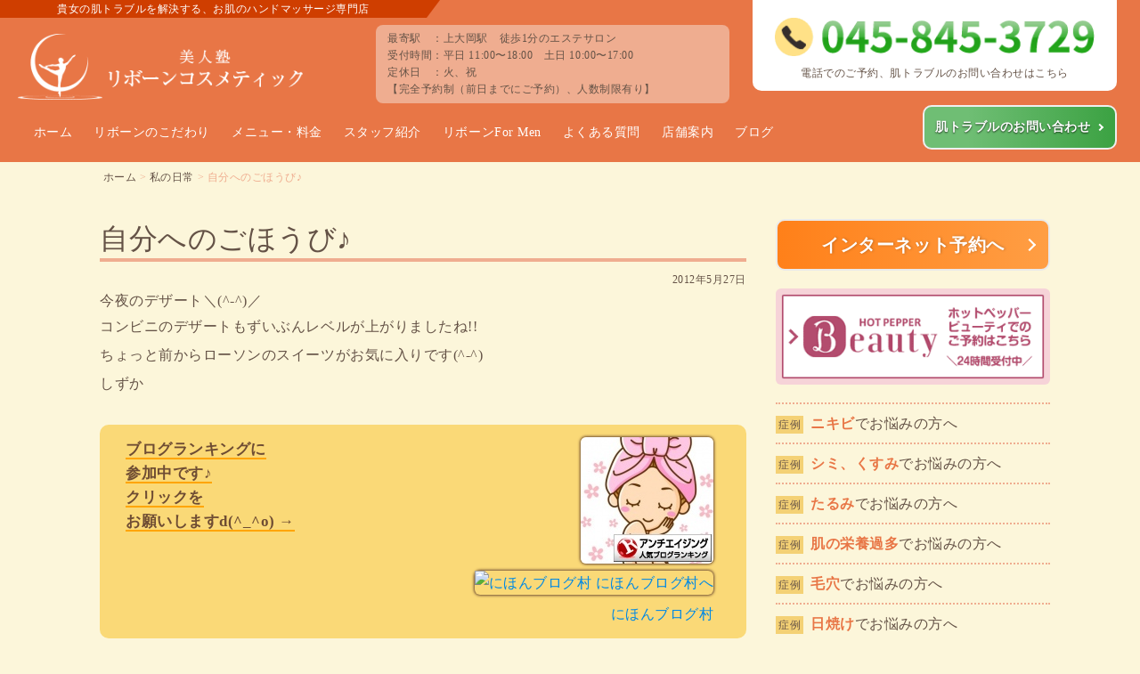

--- FILE ---
content_type: text/html; charset=UTF-8
request_url: https://reborn-cosme.jp/daily/321
body_size: 21847
content:
<!DOCTYPE html><html lang=ja><head><meta charset="UTF-8"><meta name="thumbnail" content="https://reborn-cosme.jp/wp-content/themes/original/images/thumbs.png"><title>自分へのごほうび♪ | 私の日常 | 上大岡のエステ【美人塾リボーンコスメティック】｜上大岡のエステ【美人塾リボーンコスメティック】</title><style id=jetpack-boost-critical-css>body,img{margin:0;padding:0;border:0;outline:0;font-size:100%;vertical-align:baseline;background:0 0}body{line-height:1}@media all{@media only screen and (min-width:769px){.mobmenu,.mobmenu-panel,.mobmenu-right-panel{display:none!important}}@media only screen and (max-width:768px){.mobmenur-container i{color:#fff}.mob-cancel-button{font-size:30px!important}.mob-menu-right-bg-holder{opacity:1;background-attachment:fixed;background-position:center top;-webkit-background-size:cover;-moz-background-size:cover;background-size:cover}.mobmenu-content #mobmenuright .sub-menu a{color:#fff}.mobmenu-content #mobmenuright .sub-menu{background-color:#3a3a3a;margin:0;color:#fff;position:initial;width:100%}#mobmenuright li a{color:#666}.mobmenur-container{top:10px;margin-right:5px;margin-top:0}.mob-menu-header-holder{width:100%;background-color:transparent;height:50px;position:absolute}body.mob-menu-slideout-over{padding-top:0}.mobmenur-container{position:absolute}.mobmenu-right-panel{background-color:#f7f7f7;width:270px}.mob-menu-slideout-over .mobmenu-panel{position:fixed;top:0;height:100%;overflow-y:auto;overflow-x:auto;z-index:10000;opacity:1}body.mob-menu-slideout-over{overflow-x:hidden}.mobmenu-content li>.sub-menu li{padding-left:calc(10*1%)}.mobmenu-right-panel li{padding-left:10%;padding-right:10%}.mobmenur-container i{line-height:30px;font-size:30px;float:right}.mobmenu-right-panel .mob-cancel-button{color:#666}}#mobmenuright li a{font-family:Dosis;font-size:inherit;font-weight:inherit;font-style:normal;line-height:1.5em;letter-spacing:normal;text-transform:none}@font-face{font-family:mobmenu;font-weight:400;font-style:normal}[class^=mob-icon-]:before{font-family:mobmenu;font-style:normal;font-weight:400;speak:none;display:inline-block;text-decoration:inherit;width:1em;margin-right:.2em;text-align:center;font-variant:normal;text-transform:none;line-height:1em;margin-left:.2em;-webkit-font-smoothing:antialiased;-moz-osx-font-smoothing:grayscale}.mob-icon-menu:before{content:""}.mob-icon-cancel-1:before{content:""}.mob-cancel-button{z-index:99999999!important;position:relative!important}.mob-menu-right-bg-holder{width:100%;height:100%;position:absolute;z-index:-50;background-repeat:no-repeat;top:0;left:0}.mobmenu-content .sub-menu{display:none;opacity:1}.mobmenur-container{position:absolute;right:0}.mob-cancel-button{display:none;z-index:99999999}.mobmenu-content li a{display:block;letter-spacing:1px;padding:10px 20px;text-decoration:none;font-size:14px}.mobmenu-right-alignment{-webkit-transform:translateX(100%);-moz-transform:translateX(100%);-ms-transform:translateX(100%);-o-transform:translateX(100%);transform:translateX(100%)}.mobmenu-overlay{opacity:0}#mobmenuright{margin:0;padding:0}#mobmenuright li>ul{display:none;left:15px;padding-left:0}.mobmenu-content li{list-style:none;visibility:visible;opacity:1;margin:0}.mob-menu-slideout-over .mobmenu-right-alignment{right:0}.mob-menu-header-holder{font-weight:700;top:0;right:0;color:#000;display:block;z-index:10000}.mobmenu-right-panel .mobmenu-right-bt{position:absolute;right:0;top:0;font-size:30px}.mobmenu-content{margin-top:45px;padding-bottom:120px;z-index:1;height:calc(100% - 45px);overflow:auto;padding-top:10px}div.sharedaddy{clear:both}div.sharedaddy h3.sd-title{margin:0 0 1em 0;display:inline-block;line-height:1.2;font-size:9pt;font-weight:700}.sd-sharing{margin-bottom:1em}.sd-content ul{padding:0!important;margin:0!important;list-style:none!important}.sd-content ul li{display:inline-block}.sd-content ul li a.sd-button,.sd-social-icon .sd-content ul li a.sd-button{text-decoration:none!important;display:inline-block;font-size:13px;font-family:"Open Sans",sans-serif;font-weight:500;border-radius:4px;color:#2c3338!important;background:#fff;box-shadow:0 1px 2px rgba(0,0,0,.12),0 0 0 1px rgba(0,0,0,.12);text-shadow:none;line-height:23px;padding:4px 11px 3px 9px}.sd-content ul li a.sd-button>span{line-height:23px;margin-left:6px}.sd-social-icon .sd-content ul li a.sd-button>span{margin-left:0}.sd-content ul li a.sd-button:before{display:inline-block;-webkit-font-smoothing:antialiased;-moz-osx-font-smoothing:grayscale;font:normal 18px/1"social-logos";vertical-align:top;text-align:center}@media screen and (-webkit-min-device-pixel-ratio:0){.sd-content ul li a.sd-button:before{position:relative;top:2px}}.sd-content ul li{margin:0 8px 12px 0;padding:0}.sd-social-icon .sd-content ul li.share-x a:before{content:""}.sd-social-icon .sd-content ul li.share-facebook a:before{content:""}.sd-social-icon .sd-content ul li[class*=share-] a{border-radius:50%;-webkit-border-radius:50%;border:0;box-shadow:none;padding:7px;position:relative;top:-2px;line-height:1;width:auto;height:auto;margin-bottom:0;max-width:32px}.sd-social-icon .sd-content ul li[class*=share-] a.sd-button>span{line-height:1}.sd-social-icon .sd-content ul li[class*=share-] a.sd-button:before{top:0}.sd-social-icon .sd-content ul li[class*=share-] a.sd-button{background:#e9e9e9;margin-top:2px;text-indent:0}.sd-social-icon .sd-content ul li[class*=share-].share-facebook a.sd-button{background:#0866ff;color:#fff!important}.sd-social-icon .sd-content ul li[class*=share-].share-x a.sd-button{background:#000;color:#fff!important}.sharing-screen-reader-text{clip:rect(1px,1px,1px,1px);position:absolute!important;height:1px;width:1px;overflow:hidden}}.flex{display:-webkit-flexbox;display:-moz-flexbox;display:-ms-flexbox;display:-o-flexbox;display:flex;-webkit-flex-wrap:wrap;-moz-flex-wrap:wrap;-ms-flex-wrap:wrap;-o-flex-wrap:wrap;flex-wrap:wrap;-js-display:flex}.clearfix>div,.clearfix>p{float:left;display:inline-block}.db{display:block!important}.lh16{line-height:1.6!important}.kado8{border-radius:8px;-webkit-border-radius:8px;-moz-border-radius:8px;behavior:url(https://reborn-cosme.jp/wp-content/themes/original/assets/htc/PIE.htc)}.ts{text-shadow:0 1px 2px rgba(0,0,0,.7);behavior:url(https://reborn-cosme.jp/wp-content/themes/original/assets/htc/PIE.htc)}.ts-none{text-shadow:0 0 0 transparent;behavior:url(https://reborn-cosme.jp/wp-content/themes/original/assets/htc/PIE.htc)}.clearfix:after{content:".";display:block;height:0;font-size:0;clear:both;visibility:hidden}.clearfix{display:inline-block}.clearfix{display:block}img.alignleft{padding:4px;margin:0 8px 1%0;display:inline;float:left}.w100{width:100%;padding-left:2%;padding-right:2%}.w70{width:70%;padding-left:2%;padding-right:2%;margin-left:auto;margin-right:auto}.w50{width:46%;margin-left:2%;margin-right:2%}.w50box{width:46%;margin-left:2%;margin-right:2%;padding-left:2%;padding-right:2%}.w40{width:36%;margin-left:2%;margin-right:2%}.w36box{width:32%;margin-left:2%;margin-right:2%;padding-left:2%;padding-right:2%}.w30{width:28%;margin-left:1%;margin-right:1%}.w30box{width:28%;margin-left:1%;margin-right:1%;padding-left:1%;padding-right:1%}.w15{width:13%;margin-left:1%;margin-right:1%}.pt6{padding-top:6px!important}.pb6{padding-bottom:6px!important}.pt10{padding-top:10px!important}.pt20{padding-top:20px!important}.pt30{padding-top:30px!important}.pb10{padding-bottom:10px!important}.pb30{padding-bottom:30px!important}.mt20{margin-top:20px!important}.mt30{margin-top:30px!important}.mt40{margin-top:40px!important}.mb10{margin-bottom:10px!important}.mb20{margin-bottom:20px!important}.mb30{margin-bottom:30px!important}.f-normal{font-weight:400}.t-c,.tc{text-align:center}.t-l{text-align:left}.t-r{text-align:right}@media only screen and (max-width:639px){.w100,.w15,.w30,.w40,.w50,.w70{width:100%;padding-left:2%;padding-right:2%;margin-left:0;margin-right:0}.w30box,.w36box,.w50box{width:96%;margin-left:2%;margin-right:2%;padding-left:2%;padding-right:2%}}.f8{font-size:8pt!important}.f9{font-size:9pt!important}.f10{font-size:10pt!important}.f12{font-size:12pt!important}.f20{font-size:20pt!important}.single div.sharedaddy h3.sd-title{display:none!important}.single .sd-content{text-align:right}.single .sd-content .share-end{display:none}.single .sd-content ul{display:inline-block!important;margin:0!important}.single .sd-social-icon .sd-content ul li{border:none;background:0 0!important;padding-left:5px!important}.single .sd-social-icon .sd-content ul li a.sd-button:before{padding:0!important}*,:after,:before{box-sizing:border-box}body{font-family:"ヒラギノ丸ゴ Pro W4","ヒラギノ丸ゴ Pro","Hiragino Maru Gothic Pro","ヒラギノ角ゴ Pro W3","Hiragino Kaku Gothic Pro","HG丸ｺﾞｼｯｸM-PRO",HGMaruGothicMPRO;color:#645246;letter-spacing:.4pt;background:#fcf6da;position:inherit!important;height:100%;min-width:100%}body a{color:#0089e5;text-decoration:none}.wrap{max-width:1100px;width:100%;margin-left:auto;margin-right:auto}.row{padding:60px 4%}.pc{display:block!important}.sp{display:none!important}img{max-width:100%;height:auto;vertical-align:top}.fa{display:inline!important}.header{background:#e87646}.header .lead{color:#fff;font-size:9pt;padding:4px 5%;background:#cf3e00;display:inline-block;position:absolute;left:0;z-index:1}.header .lead::after{content:"";width:0;height:0;border-style:solid;border-width:20px 15px 0 0;border-color:#cf3e00 transparent transparent transparent;position:absolute;top:0;right:-15px}.header .logo{float:left;width:31%;margin:0 2%0 0}.header .logo img{width:320px;margin:38px 0 0 5%}.header .spec{float:right;margin:28px 0 0;width:31%}.footer .spec,.header .spec{background-color:#efad90;line-height:1.6;position:relative}.header .tel{float:right;width:32%;background:#fff;border-radius:0 0 10px 10px;position:relative}nav .menu-header{padding:8px 2%;background:#e87646;z-index:999}nav .menu-header ul{margin-left:auto;margin-right:auto}nav .menu-header ul:after{content:".";display:block;height:0;font-size:0;clear:both;visibility:hidden}nav .menu-header ul{display:inline-block}nav .menu-header ul{display:block}nav .menu-header ul li{float:left}nav .menu-header ul li a{color:#fff;font-size:10.5pt;text-align:center;padding:18px 12px;display:block}nav .menu-header ul li:last-child{float:right;margin-left:auto;margin-top:-6px}nav .menu-header ul li:last-child a{padding:16px 28px 16px 12px!important;font-weight:700;text-shadow:0 1px 2px rgba(0,0,0,.7);border:2px solid #efefef!important;border-radius:10px;display:block;background:#6fbe74;background:-moz-linear-gradient(left,#6fbe74 23%,#3ca243 99%);background:-webkit-linear-gradient(left,#6fbe74 23%,#3ca243 99%);background:linear-gradient(to right,#6fbe74 23%,#3ca243 99%)}nav .menu-header ul li:last-child a{position:relative;vertical-align:middle;text-decoration:none}nav .menu-header ul li:last-child a::after,nav .menu-header ul li:last-child a::before{position:absolute;top:0;bottom:0;left:0;margin:auto;content:"";vertical-align:middle}nav .menu-header ul li:last-child a::before{right:-84%;width:6px;height:6px;border-top:2px solid #fff;border-right:2px solid #fff;transform:rotate(45deg)}.breadcrumbs{color:#efad90;max-width:1100px;margin:10px auto 40px;padding:0 2%;font-size:9pt;line-height:1.2}.breadcrumbs a{color:#645246}.con-wrap{max-width:1100px;margin-left:auto;margin-right:auto;padding-bottom:50px}.con-wrap p img{margin-bottom:10px}.con-wrap h1{font-size:24pt;line-height:1.4;font-weight:400;border-bottom:4px solid #efad90;margin-bottom:10px}.con-wrap time{font-size:9pt;text-align:right;display:block;margin-top:4px}.con-wrap h2{font-size:16pt;line-height:1.4;font-weight:400;border-top:2px solid #fad977;border-bottom:2px solid #fad977;padding:14px 2% 12px;margin:24px 0 20px;background:#fff}.con-wrap h3{font-size:16pt;line-height:1.6;border-bottom:3px solid #fad977;border-left:3px solid #fad977;padding:2px 0 0 10px;margin-top:30px;margin-bottom:10px}.con-wrap h4{font-size:14pt;line-height:1.3;font-weight:700;border-bottom:2px solid #fad977;margin-top:24px;margin-bottom:10px}.con-wrap p{font-size:12pt;line-height:2;margin:0;word-wrap:break-word}.con-wrap div{font-size:12pt;line-height:1.7;word-wrap:break-word}.con-wrap ul{margin:0;padding:0}.con-wrap ul li{font-size:14pt;line-height:1.6;padding:4px 4px 4px 10px;margin:0 0 8px 0;border-left:4px solid #fad977;background:#fff;list-style-type:none}.con-wrap ul li a::before{content:"≫";font-size:10pt;padding:0 6px 4px 0;vertical-align:middle}.con-wrap iframe{max-width:100%!important}input[type=text],textarea{color:#555;font-size:16px;line-height:1.6;padding:8px 8px;appearance:none}input[type=text],textarea{outline:0;border:1px solid #aaa;border-radius:6px}input[type=submit]{color:#fff;font-size:14pt;letter-spacing:.5pt;width:70%;padding:16px 2%;margin:auto;font-weight:700;text-align:center;text-shadow:0 1px 2px rgba(0,0,0,.7);border-top:none;border-right:none;border-left:none;border-bottom:solid 4px #a64b0f;border-radius:10px;position:relative;display:block;vertical-align:middle;text-decoration:none;-webkit-appearance:none;-moz-appearance:none;appearance:none}input[type=submit]{background:#ee8f26}.bt a{color:#fff;padding:10px 2%;font-weight:700;text-align:center;text-shadow:0 1px 4px rgba(0,0,0,.25);border:2px solid #eaeaea;border-radius:10px;position:relative;display:block;vertical-align:middle;text-decoration:none}.cta-1-box{border:4px solid #52c26b;padding:18px 2% 10px;background:#fff;border-radius:8px}.cta-bt-reserve{color:#fff;text-align:center;font-size:16pt;font-weight:700;text-shadow:0 1px 4px rgba(0,0,0,.25);border:2px solid #efefef;padding:20px 2%;width:100%;border-radius:10px;position:relative;display:inline-block;vertical-align:middle;text-decoration:none;background:#ff8019;background:-moz-linear-gradient(left,#ff8019 0,#ff9e44 100%);background:-webkit-linear-gradient(left,#ff8019 0,#ff9e44 100%);background:linear-gradient(to right,#ff8019 0,#ff9e44 100%)}.bt a::after,.bt a::before{position:absolute;top:0;bottom:0;left:0;margin:auto;content:"";vertical-align:middle}.bt a::before{right:-86%;width:10px;height:10px;border-top:2px solid #fff;border-right:2px solid #fff;transform:rotate(45deg)}.cta-2-title{color:#fff;background:#f18933;padding-left:2%;padding-right:2%}.cta-2-con{background:#f4d175;padding:60px 2% 40px}.cta-2-con a{line-height:1.6}.cta-2-con .cta-1-box{border:0 solid #52c26b;border-radius:0 0 0 0}.cta-2-con .beginner-lead{font-size:14pt;line-height:1.6;padding:10px 0 10px;border-bottom:3px dashed #ffefb7}.side{line-height:1!important}.side .link a{color:#645246;text-decoration:none;text-shadow:none;padding:8px 0;border-top:2px dotted #efad90;display:block}.side .link a:last-child{border-bottom:2px dotted #efad90}.side .link a .bdg{color:#645246;font-size:9pt;padding:0 3px;margin:0 8px 0 0;background:#f4d175;display:inline-block}.side .link a .case-title{color:#e87646;font-weight:700}.side .bt a{padding:14px 1%;font-size:13pt}.side .bt .reserve{padding:10px 1%;font-size:15pt;text-shadow:1px 0 3px rgba(0,0,0,.25);background:#ff8019;background:-moz-linear-gradient(left,#ff8019 0,#ff9e44 100%);background:-webkit-linear-gradient(left,#ff8019 0,#ff9e44 100%);background:linear-gradient(to right,#ff8019 0,#ff9e44 100%)}.side .bt .item{background:#68e}.side ul{border-left:1px solid #fad977}.side ul li{font-size:12pt;padding:0;background:0 0;border:0}.side ul li a{color:#e87646}.side .side-menu{border:none}.side .side-menu ul{padding:10px 0;border:none}.side .side-menu>a{color:#fff!important;display:block;font-weight:700;padding:0;border:2px solid rgba(255,255,255,.4);border-radius:10px;margin-bottom:10px}.side .side-menu a img{border-radius:6px}.side .side-menu a p{line-height:1.2;display:inline-block;padding-left:2%;padding-right:2%}.side .side-menu ul li{padding-left:5%;border:none}.side .side-menu ul li a{font-size:12pt;font-weight:700}.side .side-menu .facial{background:#fc8388}.side .side-menu .korugi{background:#c379bb}.side .side-menu .body{background:#f90}.side .side-menu .wedding{background:#00aed9}.side .side-menu .men{background:#1a2a45}.side .side-sub-menu{border:none}.side .side-sub-menu li a{font-size:11pt;font-weight:700;border:0 solid #e87646;background:#fad977;width:100%;padding:6px 2%;display:block;margin-bottom:10px}.side .side-sub-menu li a span{width:30px;text-align:center;display:inline-block}.side .side-sub-menu li a::before{content:""}.side .arrow-under span{font-size:24pt;transform:scale(3,1);display:inline-block}.footer{border-top:6px solid rgba(255,255,255,.4);padding:0 1%;background-color:#e87646}.footer ul li{padding-top:12px}.footer ul li:first-child{padding-top:0}.footer ul li a{color:#fff;font-size:10pt;line-height:1.6}.footer ul li ul{padding-left:18px}.footer ul li ul li:first-child{padding-top:12px}.footer ul li ul li{color:#fff;list-style-type:disc}.footer .tel{background:#fff}.footer address{color:#fff;font-size:9pt;line-height:1.5;font-style:normal}.footer .copyright{color:#fff;display:block;font-size:8pt;text-align:center;line-height:1.6;width:100%;padding:8px 0 4px}.page-top{text-align:center;color:#645246;width:50px;height:50px;position:fixed;bottom:25px;right:30px;padding:0;background:rgba(255,255,255,.4);border-radius:50px;border:1px solid #645246;z-index:99}.page-top span{font-size:24px;padding-top:14px;transform:scale(1,.5);display:inline-block}.bn-ranking{padding:10px 4%;clear:both;border-radius:10px;background:#fad977}.bn-ranking .left-box{color:#6e4c33;font-weight:700;padding-top:4px;width:42%;float:left}.bn-ranking .left-box p{font-size:13pt;line-height:1.6}.bn-ranking .left-box p>span{border-bottom:orange solid 2px}.bn-ranking .right-box{width:58%;float:right;text-align:right}.bn-ranking .right-box a{display:inline-block;vertical-align:top;margin:4px 2% 4px}.bn-ranking .right-box a img{border-radius:6px;box-shadow:0 0 3px 1px #6e4c33}.single-pagenate>div{border:4px solid #fad977;line-height:1.6;border-radius:8px;width:48%;padding:20px 2%}.single-pagenate>.left-box{margin-right:auto;margin-left:0}.single-pagenate>.right-box{margin-left:auto;margin-right:0}.comment-respond .comment-reply-title{font-size:14pt;padding-bottom:2px}.comment-respond .comment-reply-title small a{float:right;color:#645246;font-size:10pt;border:1px solid #645246;display:inline-block;padding:2px 10px;border-radius:8px}.comment-respond .comment-form p{margin-bottom:20px}.comment-respond .comment-form .comment-notes{font-size:12pt}.comment-respond label{font-size:12pt;vertical-align:top;width:140px;display:inline-block}.required{color:#e87646;font-size:12pt}.comment-form-url{display:none}.comment-respond .comment-form .form-submit input{color:#645246;font-size:10pt;border:1px solid #645246;display:inline-block;width:auto;padding:2px 10px 0;margin:0 0 20px;background:0 0;float:right;text-shadow:none}.sankaku{width:0;height:0;border:30px solid transparent;border-top:28px solid #f18933;margin:auto}textarea{width:100%}.wedding{background:#e9f4f6}@media only screen and (min-width:640px) and (max-width:1240px){nav .menu-header ul li a{padding:18px 8px}}@media only screen and (max-width:639px){.pc{display:none!important}.sp{display:block!important}nav .menu-header{display:none!important}.header .lead{font-size:8.5pt;padding:4px 3%}.header .logo{width:100%;margin:0 0 10px 0!important}.header .logo img{max-width:230px;margin:28px 0 0 3%}.header .tel{margin-bottom:10px;border-radius:10px 10px 10px 10px}.header .spec{margin-bottom:10px}.floating-btns{font-family:"Noto Sans JP",sans-serif;font-weight:700;width:100%;padding:6px 2% 6px;position:fixed;bottom:0;z-index:1;background:rgba(255,255,255,.8);opacity:0}.floating-btns p{font-size:9.5pt;margin:0 0 6px 0}.floating-btns a{color:#fff;letter-spacing:-1px;text-shadow:0 1px 2px rgba(0,0,0,.7);padding:6px 2%;height:100%;display:block;border-radius:6px}.floating-btns .bt-lead{font-size:8pt;margin-bottom:4px;display:block}.floating-btns .bt-text{display:block}.floating-btns .floating-tel{width:46%;margin:0 1%}.floating-btns .floating-tel a{padding:6px 2% 4px;background:#ffa800}.floating-btns .floating-tel a .bt-text{font-size:13pt}.floating-btns .floating-tel a .bt-text span{display:inline-block;margin:2px 0 0}.floating-btns .floating-tel a img:first-of-type{width:18px;margin:2px 2px 0 0}.floating-btns .floating-tel a img:last-of-type{width:24px}.floating-btns .floating-reserve{width:20%;margin:0 1%}.floating-btns .floating-reserve a{padding:4px 2% 2px;background:#e87646}.floating-btns .floating-reserve a .bt-text{font-size:10pt}.floating-btns .floating-reserve a img{width:30px}.floating-btns .floating-contact{width:26%;margin:0 1%}.floating-btns .floating-contact a{padding:4px 2% 2px;background:#ff8300}.floating-btns .floating-contact a .bt-text{font-size:10pt}.floating-btns .floating-contact a img{width:30px}.floating-btns .floating-contact.line{width:28%}.floating-btns .floating-contact.line a{background:#50b535}.floating-btns .floating-contact.line a img{height:22px;width:auto;margin:5px 0 0}.footer .logo{width:100%;text-align:center}.footer .logo img{width:80%}.mobmenu-right-panel .mobmenu-right-bt,.mobmenur-container{text-align:center;height:54px;width:54px;top:20px;right:16px;background:#fce3c0;border-radius:4px;display:block;opacity:1;z-index:1}.mobmenu-content{padding-top:0;margin-top:36px}.mobmenur-container{position:fixed}.mobmenur-container i{font-size:39px;color:#cd3d00;float:none}.mobmenu-trigger-action{padding-top:5px;display:block}.mobmenu-trigger-action::after{color:#cd3d00;font-size:12px;content:"menu";position:absolute;bottom:0;left:50%;transform:translateX(-50%) translateY(-50%)}.mobmenu-panel{background:#fcf6da}#mobmenuright li a{font-family:"ヒラギノ丸ゴ Pro W4","ヒラギノ丸ゴ Pro","Hiragino Maru Gothic Pro","ヒラギノ角ゴ Pro W3","Hiragino Kaku Gothic Pro","HG丸ｺﾞｼｯｸM-PRO",HGMaruGothicMPRO;line-height:1.3em}.mobmenu-right-panel li{padding-left:0;padding-right:0;border-bottom:1px solid #fad977}.mobmenu-content #mobmenuright .sub-menu{background:#ffefb7}.mobmenu-content #mobmenuright .sub-menu a{color:#645246;border-top:1px solid #fff;padding-left:30px}.mobmenu-content li>.sub-menu li{padding-left:0}.mobmenu-content li a{padding:9px 20px;position:relative}.menu-item-3885 a{color:#fff!important;background:#ffa800!important;text-shadow:0 1px 2px rgba(0,0,0,.7)}.menu-item-3886 a{background:#fbdbe8!important}.menu-item-3886>ul li a{background:#fbdbe8!important}.menu-item-3900 a{background:#dfd3e7!important}.menu-item-3899 a{background:#fce3c0!important}.menu-item-3887 a{background:#b9e3e2!important}.menu-item-3888 a{background:#d1edfb!important}.menu-item-2597 a{color:#fff!important;background:#3ca243!important;text-shadow:0 1px 2px rgba(0,0,0,.7)}.con-wrap{margin-left:2%;margin-right:2%}.con-wrap h1{font-size:19pt}.con-wrap h2{font-size:15pt}.con-wrap h3{font-size:13pt}.con-wrap p{font-size:11pt;line-height:1.8}input[type=text],textarea{width:100%}input[type=submit]{width:100%}.side{padding-top:20px;margin-top:40px}.single-pagenate>div:first-child{width:100%;margin:0 0 20px 0}.single-pagenate>div:last-child{width:100%;margin:0}.bn-ranking{padding:10px 0}.bn-ranking .left-box{text-align:center;width:90%;margin:0 auto 10px;float:none;display:block}.bn-ranking .left-box p{font-size:12pt}.bn-ranking .right-box{width:90%;margin:0 auto;text-align:center;float:none;display:block}.page-top{width:40px;height:40px;bottom:70px;right:10px}.page-top span{font-size:20px;padding-top:10px}.cta-2-title h2{font-size:19pt}}@media all{@font-face{font-family:mobmenu;font-weight:400;font-style:normal}@media only screen and (min-width:769px){.mobmenu,.mobmenu-panel,.mobmenu-right-panel{display:none!important}}@media only screen and (max-width:768px){.mobmenur-container i{color:#fff}.mob-cancel-button{font-size:30px!important}.mob-menu-right-bg-holder{opacity:1;background-attachment:fixed;background-position:center top;-webkit-background-size:cover;-moz-background-size:cover;background-size:cover}.mobmenu-content #mobmenuright .sub-menu a{color:#fff}.mobmenu-content #mobmenuright .sub-menu{background-color:#3a3a3a;margin:0;color:#fff;position:initial;width:100%}#mobmenuright li a{color:#666}.mobmenur-container{top:10px;margin-right:5px;margin-top:0}.mob-menu-header-holder{width:100%;background-color:transparent;height:50px;position:absolute}body.mob-menu-slideout-over{padding-top:0}.mobmenur-container{position:absolute}.mobmenu-right-panel{background-color:#f7f7f7;width:270px}.mob-menu-slideout-over .mobmenu-panel{position:fixed;top:0;height:100%;overflow-y:auto;overflow-x:auto;z-index:10000;opacity:1}body.mob-menu-slideout-over{overflow-x:hidden}.mobmenu-content li>.sub-menu li{padding-left:calc(10*1%)}.mobmenu-right-panel li{padding-left:10%;padding-right:10%}.mobmenur-container i{line-height:30px;font-size:30px;float:right}.mobmenu-right-panel .mob-cancel-button{color:#666}}#mobmenuright li a{font-family:Dosis;font-size:inherit;font-weight:inherit;font-style:normal;line-height:1.5em;letter-spacing:normal;text-transform:none}[class^=mob-icon-]:before{font-family:mobmenu;font-style:normal;font-weight:400;speak:none;display:inline-block;text-decoration:inherit;width:1em;margin-right:.2em;text-align:center;font-variant:normal;text-transform:none;line-height:1em;margin-left:.2em;-webkit-font-smoothing:antialiased;-moz-osx-font-smoothing:grayscale}.mob-icon-menu:before{content:""}.mob-icon-cancel-1:before{content:""}.mob-cancel-button{z-index:99999999!important;position:relative!important}.mob-menu-right-bg-holder{width:100%;height:100%;position:absolute;z-index:-50;background-repeat:no-repeat;top:0;left:0}.mobmenu-content .sub-menu{display:none;opacity:1}.mobmenur-container{position:absolute;right:0}.mob-cancel-button{display:none;z-index:99999999}.mobmenu-content li a{display:block;letter-spacing:1px;padding:10px 20px;text-decoration:none;font-size:14px}.mobmenu-right-alignment{-webkit-transform:translateX(100%);-moz-transform:translateX(100%);-ms-transform:translateX(100%);-o-transform:translateX(100%);transform:translateX(100%)}.mobmenu-overlay{opacity:0}#mobmenuright{margin:0;padding:0}#mobmenuright li>ul{display:none;left:15px;padding-left:0}.mobmenu-content li{list-style:none;visibility:visible;opacity:1;margin:0}.mob-menu-slideout-over .mobmenu-right-alignment{right:0}.mob-menu-header-holder{font-weight:700;top:0;right:0;color:#000;display:block;z-index:10000}.mobmenu-right-panel .mobmenu-right-bt{position:absolute;right:0;top:0;font-size:30px}.mobmenu-content{margin-top:45px;padding-bottom:120px;z-index:1;height:calc(100% - 45px);overflow:auto;padding-top:10px}div.sharedaddy{clear:both}div.sharedaddy h3.sd-title{margin:0 0 1em 0;display:inline-block;line-height:1.2;font-size:9pt;font-weight:700}.sd-sharing{margin-bottom:1em}.sd-content ul{padding:0!important;margin:0!important;list-style:none!important}.sd-content ul li{display:inline-block}.sd-content ul li a.sd-button,.sd-social-icon .sd-content ul li a.sd-button{text-decoration:none!important;display:inline-block;font-size:13px;font-family:"Open Sans",sans-serif;font-weight:500;border-radius:4px;color:#2c3338!important;background:#fff;box-shadow:0 1px 2px rgba(0,0,0,.12),0 0 0 1px rgba(0,0,0,.12);text-shadow:none;line-height:23px;padding:4px 11px 3px 9px}.sd-content ul li a.sd-button>span{line-height:23px;margin-left:6px}.sd-social-icon .sd-content ul li a.sd-button>span{margin-left:0}.sd-content ul li a.sd-button:before{display:inline-block;-webkit-font-smoothing:antialiased;-moz-osx-font-smoothing:grayscale;font:18px/1"social-logos";vertical-align:top;text-align:center}@media screen and (-webkit-min-device-pixel-ratio:0){.sd-content ul li a.sd-button:before{position:relative;top:2px}}.sd-content ul li{margin:0 8px 12px 0;padding:0}.sd-social-icon .sd-content ul li.share-x a:before{content:""}.sd-social-icon .sd-content ul li.share-facebook a:before{content:""}.sd-social-icon .sd-content ul li[class*=share-] a{border-radius:50%;-webkit-border-radius:50%;border:0;box-shadow:none;padding:7px;position:relative;top:-2px;line-height:1;width:auto;height:auto;margin-bottom:0;max-width:32px}.sd-social-icon .sd-content ul li[class*=share-] a.sd-button>span{line-height:1}.sd-social-icon .sd-content ul li[class*=share-] a.sd-button:before{top:0}.sd-social-icon .sd-content ul li[class*=share-] a.sd-button{background:#e9e9e9;margin-top:2px;text-indent:0}.sd-social-icon .sd-content ul li[class*=share-].share-facebook a.sd-button{background:#0866ff;color:#fff!important}.sd-social-icon .sd-content ul li[class*=share-].share-x a.sd-button{background:#000;color:#fff!important}.sharing-screen-reader-text{clip:rect(1px,1px,1px,1px);position:absolute!important;height:1px;width:1px;overflow:hidden}}*,:after,:before{box-sizing:border-box}body{font-family:"ヒラギノ丸ゴ Pro W4","ヒラギノ丸ゴ Pro","Hiragino Maru Gothic Pro","ヒラギノ角ゴ Pro W3","Hiragino Kaku Gothic Pro","HG丸ｺﾞｼｯｸM-PRO",HGMaruGothicMPRO;color:#645246;letter-spacing:.4pt;background:#fcf6da;position:inherit!important;height:100%;min-width:100%}body a{color:#0089e5;text-decoration:none}.wrap{max-width:1100px;width:100%;margin-left:auto;margin-right:auto}.row{padding:60px 4%}.pc{display:block!important}.sp{display:none!important}img{max-width:100%;height:auto;vertical-align:top}.fa{display:inline!important}.header{background:#e87646}.header .lead{color:#fff;font-size:9pt;padding:4px 5%;background:#cf3e00;display:inline-block;position:absolute;left:0;z-index:1}.header .lead::after{content:"";width:0;height:0;border-style:solid;border-width:20px 15px 0 0;border-color:#cf3e00 transparent transparent transparent;position:absolute;top:0;right:-15px}.header .logo{float:left;width:31%;margin:0 2%0 0}.header .logo img{width:320px;margin:38px 0 0 5%}.header .spec{float:right;margin:28px 0 0;width:31%}.footer .spec,.header .spec{background-color:#efad90;line-height:1.6;position:relative}.header .tel{float:right;width:32%;background:#fff;border-radius:0 0 10px 10px;position:relative}nav .menu-header{padding:8px 2%;background:#e87646;z-index:999}nav .menu-header ul{margin-left:auto;margin-right:auto}nav .menu-header ul:after{content:".";display:block;height:0;font-size:0;clear:both;visibility:hidden}nav .menu-header ul{display:inline-block}nav .menu-header ul{display:block}nav .menu-header ul li{float:left}nav .menu-header ul li a{color:#fff;font-size:10.5pt;text-align:center;padding:18px 12px;display:block}nav .menu-header ul li:last-child{float:right;margin-left:auto;margin-top:-6px}nav .menu-header ul li:last-child a{padding:16px 28px 16px 12px!important;font-weight:700;text-shadow:0 1px 2px rgba(0,0,0,.7);border:2px solid #efefef!important;border-radius:10px;display:block;background:#6fbe74;background:-moz-linear-gradient(left,#6fbe74 23%,#3ca243 99%);background:-webkit-linear-gradient(left,#6fbe74 23%,#3ca243 99%);background:linear-gradient(to right,#6fbe74 23%,#3ca243 99%)}nav .menu-header ul li:last-child a{position:relative;vertical-align:middle;text-decoration:none}nav .menu-header ul li:last-child a::after,nav .menu-header ul li:last-child a::before{position:absolute;top:0;bottom:0;left:0;margin:auto;content:"";vertical-align:middle}nav .menu-header ul li:last-child a::before{right:-84%;width:6px;height:6px;border-top:2px solid #fff;border-right:2px solid #fff;transform:rotate(45deg)}.breadcrumbs{color:#efad90;max-width:1100px;margin:10px auto 40px;padding:0 2%;font-size:9pt;line-height:1.2}.breadcrumbs a{color:#645246}.con-wrap{max-width:1100px;margin-left:auto;margin-right:auto;padding-bottom:50px}.con-wrap p img{margin-bottom:10px}.con-wrap h1{font-size:24pt;line-height:1.4;font-weight:400;border-bottom:4px solid #efad90;margin-bottom:10px}.con-wrap time{font-size:9pt;text-align:right;display:block;margin-top:4px}.con-wrap h2{font-size:16pt;line-height:1.4;font-weight:400;border-top:2px solid #fad977;border-bottom:2px solid #fad977;padding:14px 2% 12px;margin:24px 0 20px;background:#fff}.con-wrap h3{font-size:16pt;line-height:1.6;border-bottom:3px solid #fad977;border-left:3px solid #fad977;padding:2px 0 0 10px;margin-top:30px;margin-bottom:10px}.con-wrap h4{font-size:14pt;line-height:1.3;font-weight:700;border-bottom:2px solid #fad977;margin-top:24px;margin-bottom:10px}.con-wrap p{font-size:12pt;line-height:2;margin:0;word-wrap:break-word}.con-wrap div{font-size:12pt;line-height:1.7;word-wrap:break-word}.con-wrap ul{margin:0;padding:0}.con-wrap ul li{font-size:14pt;line-height:1.6;padding:4px 4px 4px 10px;margin:0 0 8px 0;border-left:4px solid #fad977;background:#fff;list-style-type:none}.con-wrap ul li a::before{content:"≫";font-size:10pt;padding:0 6px 4px 0;vertical-align:middle}.con-wrap iframe{max-width:100%!important}input[type=text],textarea{color:#555;font-size:16px;line-height:1.6;padding:8px 8px;appearance:none}input[type=text],textarea{outline:0;border:1px solid #aaa;border-radius:6px}input[type=submit]{color:#fff;font-size:14pt;letter-spacing:.5pt;width:70%;padding:16px 2%;margin:auto;font-weight:700;text-align:center;text-shadow:0 1px 2px rgba(0,0,0,.7);border-top:none;border-right:none;border-left:none;border-bottom:solid 4px #a64b0f;border-radius:10px;position:relative;display:block;vertical-align:middle;text-decoration:none;-webkit-appearance:none;-moz-appearance:none;appearance:none}input[type=submit]{background:#ee8f26}.bt a{color:#fff;padding:10px 2%;font-weight:700;text-align:center;text-shadow:0 1px 4px rgba(0,0,0,.25);border:2px solid #eaeaea;border-radius:10px;position:relative;display:block;vertical-align:middle;text-decoration:none}.cta-1-box{border:4px solid #52c26b;padding:18px 2% 10px;background:#fff;border-radius:8px}.cta-bt-reserve{color:#fff;text-align:center;font-size:16pt;font-weight:700;text-shadow:0 1px 4px rgba(0,0,0,.25);border:2px solid #efefef;padding:20px 2%;width:100%;border-radius:10px;position:relative;display:inline-block;vertical-align:middle;text-decoration:none;background:#ff8019;background:-moz-linear-gradient(left,#ff8019 0,#ff9e44 100%);background:-webkit-linear-gradient(left,#ff8019 0,#ff9e44 100%);background:linear-gradient(to right,#ff8019 0,#ff9e44 100%)}.bt a::after,.bt a::before{position:absolute;top:0;bottom:0;left:0;margin:auto;content:"";vertical-align:middle}.bt a::before{right:-86%;width:10px;height:10px;border-top:2px solid #fff;border-right:2px solid #fff;transform:rotate(45deg)}.cta-2-title{color:#fff;background:#f18933;padding-left:2%;padding-right:2%}.cta-2-con{background:#f4d175;padding:60px 2% 40px}.cta-2-con a{line-height:1.6}.cta-2-con .cta-1-box{border:0 solid #52c26b;border-radius:0 0 0 0}.cta-2-con .beginner-lead{font-size:14pt;line-height:1.6;padding:10px 0 10px;border-bottom:3px dashed #ffefb7}.side{line-height:1!important}.side .link a{color:#645246;text-decoration:none;text-shadow:none;padding:8px 0;border-top:2px dotted #efad90;display:block}.side .link a:last-child{border-bottom:2px dotted #efad90}.side .link a .bdg{color:#645246;font-size:9pt;padding:0 3px;margin:0 8px 0 0;background:#f4d175;display:inline-block}.side .link a .case-title{color:#e87646;font-weight:700}.side .bt a{padding:14px 1%;font-size:13pt}.side .bt .reserve{padding:10px 1%;font-size:15pt;text-shadow:1px 0 3px rgba(0,0,0,.25);background:#ff8019;background:-moz-linear-gradient(left,#ff8019 0,#ff9e44 100%);background:-webkit-linear-gradient(left,#ff8019 0,#ff9e44 100%);background:linear-gradient(to right,#ff8019 0,#ff9e44 100%)}.side .bt .item{background:#68e}.side ul{border-left:1px solid #fad977}.side ul li{font-size:12pt;padding:0;background:0 0;border:0}.side ul li a{color:#e87646}.side .side-menu{border:none}.side .side-menu ul{padding:10px 0;border:none}.side .side-menu>a{color:#fff!important;display:block;font-weight:700;padding:0;border:2px solid rgba(255,255,255,.4);border-radius:10px;margin-bottom:10px}.side .side-menu a img{border-radius:6px}.side .side-menu a p{line-height:1.2;display:inline-block;padding-left:2%;padding-right:2%}.side .side-menu ul li{padding-left:5%;border:none}.side .side-menu ul li a{font-size:12pt;font-weight:700}.side .side-menu .facial{background:#fc8388}.side .side-menu .korugi{background:#c379bb}.side .side-menu .body{background:#f90}.side .side-menu .wedding{background:#00aed9}.side .side-menu .men{background:#1a2a45}.side .side-sub-menu{border:none}.side .side-sub-menu li a{font-size:11pt;font-weight:700;border:0 solid #e87646;background:#fad977;width:100%;padding:6px 2%;display:block;margin-bottom:10px}.side .side-sub-menu li a span{width:30px;text-align:center;display:inline-block}.side .side-sub-menu li a::before{content:""}.side .arrow-under span{font-size:24pt;transform:scale(3,1);display:inline-block}.footer{border-top:6px solid rgba(255,255,255,.4);padding:0 1%;background-color:#e87646}.footer ul li{padding-top:12px}.footer ul li:first-child{padding-top:0}.footer ul li a{color:#fff;font-size:10pt;line-height:1.6}.footer ul li ul{padding-left:18px}.footer ul li ul li:first-child{padding-top:12px}.footer ul li ul li{color:#fff;list-style-type:disc}.footer .tel{background:#fff}.footer address{color:#fff;font-size:9pt;line-height:1.5;font-style:normal}.footer .copyright{color:#fff;display:block;font-size:8pt;text-align:center;line-height:1.6;width:100%;padding:8px 0 4px}.page-top{text-align:center;color:#645246;width:50px;height:50px;position:fixed;bottom:25px;right:30px;padding:0;background:rgba(255,255,255,.4);border-radius:50px;border:1px solid #645246;z-index:99}.page-top span{font-size:24px;padding-top:14px;transform:scale(1,.5);display:inline-block}.bn-ranking{padding:10px 4%;clear:both;border-radius:10px;background:#fad977}.bn-ranking .left-box{color:#6e4c33;font-weight:700;padding-top:4px;width:42%;float:left}.bn-ranking .left-box p{font-size:13pt;line-height:1.6}.bn-ranking .left-box p>span{border-bottom:orange solid 2px}.bn-ranking .right-box{width:58%;float:right;text-align:right}.bn-ranking .right-box a{display:inline-block;vertical-align:top;margin:4px 2% 4px}.bn-ranking .right-box a img{border-radius:6px;box-shadow:0 0 3px 1px #6e4c33}.single-pagenate>div{border:4px solid #fad977;line-height:1.6;border-radius:8px;width:48%;padding:20px 2%}.single-pagenate>.left-box{margin-right:auto;margin-left:0}.single-pagenate>.right-box{margin-left:auto;margin-right:0}.comment-respond .comment-reply-title{font-size:14pt;padding-bottom:2px}.comment-respond .comment-reply-title small a{float:right;color:#645246;font-size:10pt;border:1px solid #645246;display:inline-block;padding:2px 10px;border-radius:8px}.comment-respond .comment-form p{margin-bottom:20px}.comment-respond .comment-form .comment-notes{font-size:12pt}.comment-respond label{font-size:12pt;vertical-align:top;width:140px;display:inline-block}.required{color:#e87646;font-size:12pt}.comment-form-url{display:none}.comment-respond .comment-form .form-submit input{color:#645246;font-size:10pt;border:1px solid #645246;display:inline-block;width:auto;padding:2px 10px 0;margin:0 0 20px;background:0 0;float:right;text-shadow:none}.sankaku{width:0;height:0;border:30px solid transparent;border-top:28px solid #f18933;margin:auto}textarea{width:100%}.wedding{background:#e9f4f6}@media only screen and (min-width:640px) and (max-width:1240px){nav .menu-header ul li a{padding:18px 8px}}@media only screen and (max-width:639px){.pc{display:none!important}.sp{display:block!important}nav .menu-header{display:none!important}.header .lead{font-size:8.5pt;padding:4px 3%}.header .logo{width:100%;margin:0 0 10px 0!important}.header .logo img{max-width:230px;margin:28px 0 0 3%}.header .tel{margin-bottom:10px;border-radius:10px 10px 10px 10px}.header .spec{margin-bottom:10px}.floating-btns{font-family:"Noto Sans JP",sans-serif;font-weight:700;width:100%;padding:6px 2% 6px;position:fixed;bottom:0;z-index:1;background:rgba(255,255,255,.8);opacity:0}.floating-btns p{font-size:9.5pt;margin:0 0 6px 0}.floating-btns a{color:#fff;letter-spacing:-1px;text-shadow:0 1px 2px rgba(0,0,0,.7);padding:6px 2%;height:100%;display:block;border-radius:6px}.floating-btns .bt-lead{font-size:8pt;margin-bottom:4px;display:block}.floating-btns .bt-text{display:block}.floating-btns .floating-tel{width:46%;margin:0 1%}.floating-btns .floating-tel a{padding:6px 2% 4px;background:#ffa800}.floating-btns .floating-tel a .bt-text{font-size:13pt}.floating-btns .floating-tel a .bt-text span{display:inline-block;margin:2px 0 0}.floating-btns .floating-tel a img:first-of-type{width:18px;margin:2px 2px 0 0}.floating-btns .floating-tel a img:last-of-type{width:24px}.floating-btns .floating-reserve{width:20%;margin:0 1%}.floating-btns .floating-reserve a{padding:4px 2% 2px;background:#e87646}.floating-btns .floating-reserve a .bt-text{font-size:10pt}.floating-btns .floating-reserve a img{width:30px}.floating-btns .floating-contact{width:26%;margin:0 1%}.floating-btns .floating-contact a{padding:4px 2% 2px;background:#ff8300}.floating-btns .floating-contact a .bt-text{font-size:10pt}.floating-btns .floating-contact a img{width:30px}.floating-btns .floating-contact.line{width:28%}.floating-btns .floating-contact.line a{background:#50b535}.floating-btns .floating-contact.line a img{height:22px;width:auto;margin:5px 0 0}.footer .logo{width:100%;text-align:center}.footer .logo img{width:80%}.mobmenu-right-panel .mobmenu-right-bt,.mobmenur-container{text-align:center;height:54px;width:54px;top:20px;right:16px;background:#fce3c0;border-radius:4px;display:block;opacity:1;z-index:1}.mobmenu-content{padding-top:0;margin-top:36px}.mobmenur-container{position:fixed}.mobmenur-container i{font-size:39px;color:#cd3d00;float:none}.mobmenu-trigger-action{padding-top:5px;display:block}.mobmenu-trigger-action::after{color:#cd3d00;font-size:12px;content:"menu";position:absolute;bottom:0;left:50%;transform:translateX(-50%) translateY(-50%)}.mobmenu-panel{background:#fcf6da}#mobmenuright li a{font-family:"ヒラギノ丸ゴ Pro W4","ヒラギノ丸ゴ Pro","Hiragino Maru Gothic Pro","ヒラギノ角ゴ Pro W3","Hiragino Kaku Gothic Pro","HG丸ｺﾞｼｯｸM-PRO",HGMaruGothicMPRO;line-height:1.3em}.mobmenu-right-panel li{padding-left:0;padding-right:0;border-bottom:1px solid #fad977}.mobmenu-content #mobmenuright .sub-menu{background:#ffefb7}.mobmenu-content #mobmenuright .sub-menu a{color:#645246;border-top:1px solid #fff;padding-left:30px}.mobmenu-content li>.sub-menu li{padding-left:0}.mobmenu-content li a{padding:9px 20px;position:relative}.menu-item-3885 a{color:#fff!important;background:#ffa800!important;text-shadow:0 1px 2px rgba(0,0,0,.7)}.menu-item-3886 a{background:#fbdbe8!important}.menu-item-3886>ul li a{background:#fbdbe8!important}.menu-item-3900 a{background:#dfd3e7!important}.menu-item-3899 a{background:#fce3c0!important}.menu-item-3887 a{background:#b9e3e2!important}.menu-item-3888 a{background:#d1edfb!important}.menu-item-2597 a{color:#fff!important;background:#3ca243!important;text-shadow:0 1px 2px rgba(0,0,0,.7)}.con-wrap{margin-left:2%;margin-right:2%}.con-wrap h1{font-size:19pt}.con-wrap h2{font-size:15pt}.con-wrap h3{font-size:13pt}.con-wrap p{font-size:11pt;line-height:1.8}input[type=text],textarea{width:100%}input[type=submit]{width:100%}.side{padding-top:20px;margin-top:40px}.single-pagenate>div:first-child{width:100%;margin:0 0 20px 0}.single-pagenate>div:last-child{width:100%;margin:0}.bn-ranking{padding:10px 0}.bn-ranking .left-box{text-align:center;width:90%;margin:0 auto 10px;float:none;display:block}.bn-ranking .left-box p{font-size:12pt}.bn-ranking .right-box{width:90%;margin:0 auto;text-align:center;float:none;display:block}.page-top{width:40px;height:40px;bottom:70px;right:10px}.page-top span{font-size:20px;padding-top:10px}.cta-2-title h2{font-size:19pt}}</style><meta name="description" content="今夜のデザート＼(^-^)／ コンビニのデザートもずいぶんレベルが上がりましたね!! ちょっと前からローソンの"><meta name="robots" content="max-snippet:-1, max-image-preview:large, max-video-preview:-1"><meta name="author" content="bijinjukurc"><meta name="google-site-verification" content="MSt2edRx9CzI4zjn-JO44mnOE9DqHiwtUmT_aBpU7ac"><link rel=canonical href=https://reborn-cosme.jp/daily/321><meta name="generator" content="All in One SEO (AIOSEO) 4.9.1.1"><meta property="og:locale" content="ja_JP"><meta property="og:site_name" content="美人塾リボーンコスメティック - 上大岡駅徒歩1分のエステサロン"><meta property="og:type" content="article"><meta property="og:title" content="自分へのごほうび♪ | 私の日常 | 上大岡のエステ【美人塾リボーンコスメティック】"><meta property="og:description" content="今夜のデザート＼(^-^)／ コンビニのデザートもずいぶんレベルが上がりましたね!! ちょっと前からローソンの"><meta property="og:url" content="https://reborn-cosme.jp/daily/321"><meta property="og:image" content="https://reborn-cosme.jp/wp-content/uploads/2017/03/fb.jpg"><meta property="og:image:secure_url" content="https://reborn-cosme.jp/wp-content/uploads/2017/03/fb.jpg"><meta property="og:image:width" content="940"><meta property="og:image:height" content="580"><meta property="article:published_time" content="2012-05-26T15:15:06+00:00"><meta property="article:modified_time" content="2017-03-18T16:37:48+00:00"><meta name="twitter:card" content="summary"><meta name="twitter:title" content="自分へのごほうび♪ | 私の日常 | 上大岡のエステ【美人塾リボーンコスメティック】"><meta name="twitter:description" content="今夜のデザート＼(^-^)／ コンビニのデザートもずいぶんレベルが上がりましたね!! ちょっと前からローソンの"><meta name="twitter:image" content="https://reborn-cosme.jp/wp-content/uploads/2017/03/fb.jpg"> <style>.wp-pagenavi{float:left!important}</style><script data-jetpack-boost=ignore type=application/ld+json class=aioseo-schema>{"@context":"https:\/\/schema.org","@graph":[{"@type":"Article","@id":"https:\/\/reborn-cosme.jp\/daily\/321#article","name":"\u81ea\u5206\u3078\u306e\u3054\u307b\u3046\u3073\u266a | \u79c1\u306e\u65e5\u5e38 | \u4e0a\u5927\u5ca1\u306e\u30a8\u30b9\u30c6\u3010\u7f8e\u4eba\u587e\u30ea\u30dc\u30fc\u30f3\u30b3\u30b9\u30e1\u30c6\u30a3\u30c3\u30af\u3011","headline":"\u81ea\u5206\u3078\u306e\u3054\u307b\u3046\u3073\u266a","author":{"@id":"https:\/\/reborn-cosme.jp\/author\/bijinjukurc#author"},"publisher":{"@id":"https:\/\/reborn-cosme.jp\/#organization"},"datePublished":"2012-05-27T00:15:06+09:00","dateModified":"2017-03-19T01:37:48+09:00","inLanguage":"ja","mainEntityOfPage":{"@id":"https:\/\/reborn-cosme.jp\/daily\/321#webpage"},"isPartOf":{"@id":"https:\/\/reborn-cosme.jp\/daily\/321#webpage"},"articleSection":"\u79c1\u306e\u65e5\u5e38"},{"@type":"BreadcrumbList","@id":"https:\/\/reborn-cosme.jp\/daily\/321#breadcrumblist","itemListElement":[{"@type":"ListItem","@id":"https:\/\/reborn-cosme.jp#listItem","position":1,"name":"\u30db\u30fc\u30e0","item":"https:\/\/reborn-cosme.jp","nextItem":{"@type":"ListItem","@id":"https:\/\/reborn-cosme.jp\/daily#listItem","name":"\u79c1\u306e\u65e5\u5e38"}},{"@type":"ListItem","@id":"https:\/\/reborn-cosme.jp\/daily#listItem","position":2,"name":"\u79c1\u306e\u65e5\u5e38","item":"https:\/\/reborn-cosme.jp\/daily","nextItem":{"@type":"ListItem","@id":"https:\/\/reborn-cosme.jp\/daily\/321#listItem","name":"\u81ea\u5206\u3078\u306e\u3054\u307b\u3046\u3073\u266a"},"previousItem":{"@type":"ListItem","@id":"https:\/\/reborn-cosme.jp#listItem","name":"\u30db\u30fc\u30e0"}},{"@type":"ListItem","@id":"https:\/\/reborn-cosme.jp\/daily\/321#listItem","position":3,"name":"\u81ea\u5206\u3078\u306e\u3054\u307b\u3046\u3073\u266a","previousItem":{"@type":"ListItem","@id":"https:\/\/reborn-cosme.jp\/daily#listItem","name":"\u79c1\u306e\u65e5\u5e38"}}]},{"@type":"Organization","@id":"https:\/\/reborn-cosme.jp\/#organization","name":"\u4e0a\u5927\u5ca1\u306e\u30a8\u30b9\u30c6\u3010\u7f8e\u4eba\u587e\u30ea\u30dc\u30fc\u30f3\u30b3\u30b9\u30e1\u30c6\u30a3\u30c3\u30af\u3011","description":"\u4e0a\u5927\u5ca1\u99c5\u3001\u5f92\u6b691\u5206\u306e\u30d5\u30a7\u30a4\u30b7\u30e3\u30eb\u30fb\u30a8\u30b9\u30c6\u30b5\u30ed\u30f3\u3067\u3059\u3002\u3042\u306a\u305f\u306e\u808c\u30c8\u30e9\u30d6\u30eb\u3092\u89e3\u6c7a\u3057\u307e\u3059\u3002\u30b3\u30eb\u30ae\u3001\u7f8e\u5bb9\u77ef\u6b63\u3001\u30d6\u30e9\u30a4\u30c0\u30eb\u3001\u7537\u6027\u5411\u3051\u30a8\u30b9\u30c6\u7b49\u306f\u3001\u30cf\u30f3\u30c9\u30de\u30c3\u30b5\u30fc\u30b8\u5c02\u9580\u306e\u30ea\u30dc\u30fc\u30f3\u30fb\u30b3\u30b9\u30e1\u30c6\u30a3\u30c3\u30af\u3078\u3002","url":"https:\/\/reborn-cosme.jp\/"},{"@type":"Person","@id":"https:\/\/reborn-cosme.jp\/author\/bijinjukurc#author","url":"https:\/\/reborn-cosme.jp\/author\/bijinjukurc","name":"bijinjukurc","image":{"@type":"ImageObject","@id":"https:\/\/reborn-cosme.jp\/daily\/321#authorImage","url":"https:\/\/secure.gravatar.com\/avatar\/0ffc533b40f802f2624ad94746f4bf2eedd9d5dc09d6441b6e2f49ddec3dd43e?s=96&d=mm&r=g","width":96,"height":96,"caption":"bijinjukurc"}},{"@type":"WebPage","@id":"https:\/\/reborn-cosme.jp\/daily\/321#webpage","url":"https:\/\/reborn-cosme.jp\/daily\/321","name":"\u81ea\u5206\u3078\u306e\u3054\u307b\u3046\u3073\u266a | \u79c1\u306e\u65e5\u5e38 | \u4e0a\u5927\u5ca1\u306e\u30a8\u30b9\u30c6\u3010\u7f8e\u4eba\u587e\u30ea\u30dc\u30fc\u30f3\u30b3\u30b9\u30e1\u30c6\u30a3\u30c3\u30af\u3011","description":"\u4eca\u591c\u306e\u30c7\u30b6\u30fc\u30c8\uff3c(^-^)\uff0f \u30b3\u30f3\u30d3\u30cb\u306e\u30c7\u30b6\u30fc\u30c8\u3082\u305a\u3044\u3076\u3093\u30ec\u30d9\u30eb\u304c\u4e0a\u304c\u308a\u307e\u3057\u305f\u306d!! \u3061\u3087\u3063\u3068\u524d\u304b\u3089\u30ed\u30fc\u30bd\u30f3\u306e","inLanguage":"ja","isPartOf":{"@id":"https:\/\/reborn-cosme.jp\/#website"},"breadcrumb":{"@id":"https:\/\/reborn-cosme.jp\/daily\/321#breadcrumblist"},"author":{"@id":"https:\/\/reborn-cosme.jp\/author\/bijinjukurc#author"},"creator":{"@id":"https:\/\/reborn-cosme.jp\/author\/bijinjukurc#author"},"datePublished":"2012-05-27T00:15:06+09:00","dateModified":"2017-03-19T01:37:48+09:00"},{"@type":"WebSite","@id":"https:\/\/reborn-cosme.jp\/#website","url":"https:\/\/reborn-cosme.jp\/","name":"\u6a2a\u6d5c\u5e02\u4e0a\u5927\u5ca1\u306e\u30d5\u30a7\u30a4\u30b7\u30e3\u30eb\u30fb\u30a8\u30b9\u30c6\u306a\u3089\u7f8e\u4eba\u587e\u30ea\u30dc\u30fc\u30f3\u30b3\u30b9\u30e1\u30c6\u30a3\u30c3\u30af\u3078","description":"\u4e0a\u5927\u5ca1\u99c5\u3001\u5f92\u6b691\u5206\u306e\u30d5\u30a7\u30a4\u30b7\u30e3\u30eb\u30fb\u30a8\u30b9\u30c6\u30b5\u30ed\u30f3\u3067\u3059\u3002\u3042\u306a\u305f\u306e\u808c\u30c8\u30e9\u30d6\u30eb\u3092\u89e3\u6c7a\u3057\u307e\u3059\u3002\u30b3\u30eb\u30ae\u3001\u7f8e\u5bb9\u77ef\u6b63\u3001\u30d6\u30e9\u30a4\u30c0\u30eb\u3001\u7537\u6027\u5411\u3051\u30a8\u30b9\u30c6\u7b49\u306f\u3001\u30cf\u30f3\u30c9\u30de\u30c3\u30b5\u30fc\u30b8\u5c02\u9580\u306e\u30ea\u30dc\u30fc\u30f3\u30fb\u30b3\u30b9\u30e1\u30c6\u30a3\u30c3\u30af\u3078\u3002","inLanguage":"ja","publisher":{"@id":"https:\/\/reborn-cosme.jp\/#organization"}}]}</script> <link rel=dns-prefetch href=//stats.wp.com><link rel=preconnect href=//i0.wp.com><link rel=preconnect href=//c0.wp.com><link rel=alternate type=application/rss+xml title="上大岡のエステ【美人塾リボーンコスメティック】 &raquo; 自分へのごほうび♪ のコメントのフィード" href=https://reborn-cosme.jp/daily/321/feed><link rel=alternate title="oEmbed (JSON)" type=application/json+oembed href="https://reborn-cosme.jp/wp-json/oembed/1.0/embed?url=https%3A%2F%2Freborn-cosme.jp%2Fdaily%2F321"><link rel=alternate title="oEmbed (XML)" type=text/xml+oembed href="https://reborn-cosme.jp/wp-json/oembed/1.0/embed?url=https%3A%2F%2Freborn-cosme.jp%2Fdaily%2F321&#038;format=xml"><noscript><link rel=stylesheet id=all-css-acc80b2c901a4018a3c087d38a9fdaf1 href=https://reborn-cosme.jp/wp-content/boost-cache/static/A.5e9ae43458.min.css.pagespeed.cf.ntZK6XyPbZ.css type=text/css media=all></noscript><link rel=stylesheet id=all-css-acc80b2c901a4018a3c087d38a9fdaf1 href=https://reborn-cosme.jp/wp-content/boost-cache/static/A.5e9ae43458.min.css.pagespeed.cf.ntZK6XyPbZ.css type=text/css media="not all" data-media=all onload="this.media=this.dataset.media; delete this.dataset.media; this.removeAttribute( 'onload' );"><style id=wp-img-auto-sizes-contain-inline-css>img:is([sizes=auto i],[sizes^="auto," i]){contain-intrinsic-size:3000px 1500px}</style><style id=wp-emoji-styles-inline-css>img.wp-smiley,img.emoji{display:inline!important;border:none!important;box-shadow:none!important;height:1em!important;width:1em!important;margin:0 .07em!important;vertical-align:-.1em!important;background:none!important;padding:0!important}</style><style id=classic-theme-styles-inline-css>.wp-block-button__link{color:#fff;background-color:#32373c;border-radius:9999px;box-shadow:none;text-decoration:none;padding:calc(.667em + 2px) calc(1.333em + 2px);font-size:1.125em}.wp-block-file__button{background:#32373c;color:#fff;text-decoration:none}</style><link rel=https://api.w.org/ href=https://reborn-cosme.jp/wp-json/><link rel=alternate title=JSON type=application/json href=https://reborn-cosme.jp/wp-json/wp/v2/posts/321><link rel=EditURI type=application/rsd+xml title=RSD href=https://reborn-cosme.jp/xmlrpc.php?rsd><link rel=shortlink href='https://reborn-cosme.jp/?p=321'><link rel="shortcut icon" href=https://reborn-cosme.jp/wp-content/uploads/2017/03/index1-16x16.png><link rel=apple-touch-icon-precomposed href=https://reborn-cosme.jp/wp-content/uploads/2017/03/index1-114x114.png>
<style>.wp-pagenavi{font-size:12px!important}</style><style>img#wpstats{display:none}</style><noscript><style>.lazyload[data-src]{display:none!important}</style></noscript><style>.lazyload{background-image:none!important}.lazyload:before{background-image:none!important}</style><meta name="viewport" content="width=device-width, initial-scale=1"><link rel=stylesheet href=https://reborn-cosme.jp/wp-content/themes/original/assets/css/reset.css><link rel=stylesheet href=https://reborn-cosme.jp/wp-content/themes/original/assets/css/preset.css><link rel=stylesheet href=https://reborn-cosme.jp/wp-content/themes/original/assets/css/wp.css><link rel=stylesheet href=https://reborn-cosme.jp/wp-content/themes/original/assets/js/aos/aos.css><link rel=stylesheet href=https://reborn-cosme.jp/wp-content/themes/original/style.css?20260201000557><style id=global-styles-inline-css>:root{--wp--preset--aspect-ratio--square:1;--wp--preset--aspect-ratio--4-3: 4/3;--wp--preset--aspect-ratio--3-4: 3/4;--wp--preset--aspect-ratio--3-2: 3/2;--wp--preset--aspect-ratio--2-3: 2/3;--wp--preset--aspect-ratio--16-9: 16/9;--wp--preset--aspect-ratio--9-16: 9/16;--wp--preset--color--black:#000;--wp--preset--color--cyan-bluish-gray:#abb8c3;--wp--preset--color--white:#fff;--wp--preset--color--pale-pink:#f78da7;--wp--preset--color--vivid-red:#cf2e2e;--wp--preset--color--luminous-vivid-orange:#ff6900;--wp--preset--color--luminous-vivid-amber:#fcb900;--wp--preset--color--light-green-cyan:#7bdcb5;--wp--preset--color--vivid-green-cyan:#00d084;--wp--preset--color--pale-cyan-blue:#8ed1fc;--wp--preset--color--vivid-cyan-blue:#0693e3;--wp--preset--color--vivid-purple:#9b51e0;--wp--preset--gradient--vivid-cyan-blue-to-vivid-purple:linear-gradient(135deg,#0693e3 0%,#9b51e0 100%);--wp--preset--gradient--light-green-cyan-to-vivid-green-cyan:linear-gradient(135deg,#7adcb4 0%,#00d082 100%);--wp--preset--gradient--luminous-vivid-amber-to-luminous-vivid-orange:linear-gradient(135deg,#fcb900 0%,#ff6900 100%);--wp--preset--gradient--luminous-vivid-orange-to-vivid-red:linear-gradient(135deg,#ff6900 0%,#cf2e2e 100%);--wp--preset--gradient--very-light-gray-to-cyan-bluish-gray:linear-gradient(135deg,#eee 0%,#a9b8c3 100%);--wp--preset--gradient--cool-to-warm-spectrum:linear-gradient(135deg,#4aeadc 0%,#9778d1 20%,#cf2aba 40%,#ee2c82 60%,#fb6962 80%,#fef84c 100%);--wp--preset--gradient--blush-light-purple:linear-gradient(135deg,#ffceec 0%,#9896f0 100%);--wp--preset--gradient--blush-bordeaux:linear-gradient(135deg,#fecda5 0%,#fe2d2d 50%,#6b003e 100%);--wp--preset--gradient--luminous-dusk:linear-gradient(135deg,#ffcb70 0%,#c751c0 50%,#4158d0 100%);--wp--preset--gradient--pale-ocean:linear-gradient(135deg,#fff5cb 0%,#b6e3d4 50%,#33a7b5 100%);--wp--preset--gradient--electric-grass:linear-gradient(135deg,#caf880 0%,#71ce7e 100%);--wp--preset--gradient--midnight:linear-gradient(135deg,#020381 0%,#2874fc 100%);--wp--preset--font-size--small:13px;--wp--preset--font-size--medium:20px;--wp--preset--font-size--large:36px;--wp--preset--font-size--x-large:42px;--wp--preset--spacing--20:.44rem;--wp--preset--spacing--30:.67rem;--wp--preset--spacing--40:1rem;--wp--preset--spacing--50:1.5rem;--wp--preset--spacing--60:2.25rem;--wp--preset--spacing--70:3.38rem;--wp--preset--spacing--80:5.06rem;--wp--preset--shadow--natural:6px 6px 9px rgba(0,0,0,.2);--wp--preset--shadow--deep:12px 12px 50px rgba(0,0,0,.4);--wp--preset--shadow--sharp:6px 6px 0 rgba(0,0,0,.2);--wp--preset--shadow--outlined:6px 6px 0 -3px #fff , 6px 6px #000;--wp--preset--shadow--crisp:6px 6px 0 #000}:where(.is-layout-flex){gap:.5em}:where(.is-layout-grid){gap:.5em}body .is-layout-flex{display:flex}.is-layout-flex{flex-wrap:wrap;align-items:center}.is-layout-flex > :is(*, div){margin:0}body .is-layout-grid{display:grid}.is-layout-grid > :is(*, div){margin:0}:where(.wp-block-columns.is-layout-flex){gap:2em}:where(.wp-block-columns.is-layout-grid){gap:2em}:where(.wp-block-post-template.is-layout-flex){gap:1.25em}:where(.wp-block-post-template.is-layout-grid){gap:1.25em}.has-black-color{color:var(--wp--preset--color--black)!important}.has-cyan-bluish-gray-color{color:var(--wp--preset--color--cyan-bluish-gray)!important}.has-white-color{color:var(--wp--preset--color--white)!important}.has-pale-pink-color{color:var(--wp--preset--color--pale-pink)!important}.has-vivid-red-color{color:var(--wp--preset--color--vivid-red)!important}.has-luminous-vivid-orange-color{color:var(--wp--preset--color--luminous-vivid-orange)!important}.has-luminous-vivid-amber-color{color:var(--wp--preset--color--luminous-vivid-amber)!important}.has-light-green-cyan-color{color:var(--wp--preset--color--light-green-cyan)!important}.has-vivid-green-cyan-color{color:var(--wp--preset--color--vivid-green-cyan)!important}.has-pale-cyan-blue-color{color:var(--wp--preset--color--pale-cyan-blue)!important}.has-vivid-cyan-blue-color{color:var(--wp--preset--color--vivid-cyan-blue)!important}.has-vivid-purple-color{color:var(--wp--preset--color--vivid-purple)!important}.has-black-background-color{background-color:var(--wp--preset--color--black)!important}.has-cyan-bluish-gray-background-color{background-color:var(--wp--preset--color--cyan-bluish-gray)!important}.has-white-background-color{background-color:var(--wp--preset--color--white)!important}.has-pale-pink-background-color{background-color:var(--wp--preset--color--pale-pink)!important}.has-vivid-red-background-color{background-color:var(--wp--preset--color--vivid-red)!important}.has-luminous-vivid-orange-background-color{background-color:var(--wp--preset--color--luminous-vivid-orange)!important}.has-luminous-vivid-amber-background-color{background-color:var(--wp--preset--color--luminous-vivid-amber)!important}.has-light-green-cyan-background-color{background-color:var(--wp--preset--color--light-green-cyan)!important}.has-vivid-green-cyan-background-color{background-color:var(--wp--preset--color--vivid-green-cyan)!important}.has-pale-cyan-blue-background-color{background-color:var(--wp--preset--color--pale-cyan-blue)!important}.has-vivid-cyan-blue-background-color{background-color:var(--wp--preset--color--vivid-cyan-blue)!important}.has-vivid-purple-background-color{background-color:var(--wp--preset--color--vivid-purple)!important}.has-black-border-color{border-color:var(--wp--preset--color--black)!important}.has-cyan-bluish-gray-border-color{border-color:var(--wp--preset--color--cyan-bluish-gray)!important}.has-white-border-color{border-color:var(--wp--preset--color--white)!important}.has-pale-pink-border-color{border-color:var(--wp--preset--color--pale-pink)!important}.has-vivid-red-border-color{border-color:var(--wp--preset--color--vivid-red)!important}.has-luminous-vivid-orange-border-color{border-color:var(--wp--preset--color--luminous-vivid-orange)!important}.has-luminous-vivid-amber-border-color{border-color:var(--wp--preset--color--luminous-vivid-amber)!important}.has-light-green-cyan-border-color{border-color:var(--wp--preset--color--light-green-cyan)!important}.has-vivid-green-cyan-border-color{border-color:var(--wp--preset--color--vivid-green-cyan)!important}.has-pale-cyan-blue-border-color{border-color:var(--wp--preset--color--pale-cyan-blue)!important}.has-vivid-cyan-blue-border-color{border-color:var(--wp--preset--color--vivid-cyan-blue)!important}.has-vivid-purple-border-color{border-color:var(--wp--preset--color--vivid-purple)!important}.has-vivid-cyan-blue-to-vivid-purple-gradient-background{background:var(--wp--preset--gradient--vivid-cyan-blue-to-vivid-purple)!important}.has-light-green-cyan-to-vivid-green-cyan-gradient-background{background:var(--wp--preset--gradient--light-green-cyan-to-vivid-green-cyan)!important}.has-luminous-vivid-amber-to-luminous-vivid-orange-gradient-background{background:var(--wp--preset--gradient--luminous-vivid-amber-to-luminous-vivid-orange)!important}.has-luminous-vivid-orange-to-vivid-red-gradient-background{background:var(--wp--preset--gradient--luminous-vivid-orange-to-vivid-red)!important}.has-very-light-gray-to-cyan-bluish-gray-gradient-background{background:var(--wp--preset--gradient--very-light-gray-to-cyan-bluish-gray)!important}.has-cool-to-warm-spectrum-gradient-background{background:var(--wp--preset--gradient--cool-to-warm-spectrum)!important}.has-blush-light-purple-gradient-background{background:var(--wp--preset--gradient--blush-light-purple)!important}.has-blush-bordeaux-gradient-background{background:var(--wp--preset--gradient--blush-bordeaux)!important}.has-luminous-dusk-gradient-background{background:var(--wp--preset--gradient--luminous-dusk)!important}.has-pale-ocean-gradient-background{background:var(--wp--preset--gradient--pale-ocean)!important}.has-electric-grass-gradient-background{background:var(--wp--preset--gradient--electric-grass)!important}.has-midnight-gradient-background{background:var(--wp--preset--gradient--midnight)!important}.has-small-font-size{font-size:var(--wp--preset--font-size--small)!important}.has-medium-font-size{font-size:var(--wp--preset--font-size--medium)!important}.has-large-font-size{font-size:var(--wp--preset--font-size--large)!important}.has-x-large-font-size{font-size:var(--wp--preset--font-size--x-large)!important}</style></head><body data-rsssl=1 class="wp-singular post-template-default single single-post postid-321 single-format-standard wp-theme-original mob-menu-slideout-over"><noscript><meta HTTP-EQUIV="refresh" content="0;url='https://reborn-cosme.jp/daily/321?PageSpeed=noscript'" /><style><!--table,div,span,font,p{display:none} --></style><div style="display:block">Please click <a href="https://reborn-cosme.jp/daily/321?PageSpeed=noscript">here</a> if you are not redirected within a few seconds.</div></noscript><header class="header clearfix"><div class=logo>
<a href=https://reborn-cosme.jp>
<img src="[data-uri]" alt=上大岡のエステ【美人塾リボーンコスメティック】 data-src=https://reborn-cosme.jp/wp-content/themes/original/common/images/logo.png decoding=async class=lazyload data-eio-rwidth=361 data-eio-rheight=83><noscript><img src=https://reborn-cosme.jp/wp-content/themes/original/common/images/logo.png alt=上大岡のエステ【美人塾リボーンコスメティック】 data-eio=l></noscript>
</a></div><div class="tel w36box pt20 pb10 mb10 tc pc"><p>
<a class=telhref href=tel:045-845-3729 onclick="ga('send','event','click','tel-tap');">
<span><img src=[data-uri] alt data-src=https://reborn-cosme.jp/wp-content/themes/original/common/images/tel.png decoding=async class=lazyload data-eio-rwidth=371 data-eio-rheight=44><noscript><img src=https://reborn-cosme.jp/wp-content/themes/original/common/images/tel.png alt data-eio=l></noscript></span>
</a></p><p class="f9 pt10 lh16">電話でのご予約、肌トラブルのお問い合わせはこちら<span class="sp f8">（電話番号をタップするとお電話がかけられます）</span></p></div><div class="spec kado8 w30box pt6 pb6 pc"><p class=f9>最寄駅　：上大岡駅　徒歩1分のエステサロン<br>
受付時間：平日 11:00〜18:00　土日 10:00〜17:00<br>
定休日　：火、祝<br>
【完全予約制（前日までにご予約）、人数制限有り】<br></p></div><p class=lead>貴女の肌トラブルを解決する、お肌のハンドマッサージ専門店</p></header><div class=sp><div class=floating-btns><p>＼ ご予約、肌トラブルのお問い合わせはこちら ／</p><div class="flex t-c"><div class=floating-tel>
<a href=tel:045-845-3729 onclick="ga('send','event','click','tel-tap');">
<span class=bt-lead>ここをタップしてお電話ください</span>
<span class=bt-text>
<img src="[data-uri]" alt=045-845-3729 data-src=https://reborn-cosme.jp/wp-content/themes/original/common/images/icon-bt-tel-w.svg decoding=async class=lazyload><noscript><img src=https://reborn-cosme.jp/wp-content/themes/original/common/images/icon-bt-tel-w.svg alt=045-845-3729 data-eio=l></noscript><span>045-845-3729</span>
</span>
</a></div><div class="floating-contact line">
<a href=https://line.me/R/ti/p/%40rwr7332h>
<span class=bt-text>LINEお友達予約</span>
<span class=bt-icon>
<img src="[data-uri]" alt=LINE@ data-src=https://reborn-cosme.jp/wp-content/themes/original/common/images/logo-line.png decoding=async class=lazyload data-eio-rwidth=576 data-eio-rheight=172><noscript><img src=https://reborn-cosme.jp/wp-content/themes/original/common/images/logo-line.png alt=LINE@ data-eio=l></noscript>
</span>
</a></div><div class=floating-reserve>
<a href=https://reborn-cosme.jp/reserve>
<span class=bt-text>ネット予約</span>
<span class=bt-icon>
<img src="[data-uri]" alt=ネット予約 data-src=https://reborn-cosme.jp/wp-content/themes/original/common/images/icon-bt-device-w.svg decoding=async class=lazyload><noscript><img src=https://reborn-cosme.jp/wp-content/themes/original/common/images/icon-bt-device-w.svg alt=ネット予約 data-eio=l></noscript>
</span>
</a></div></div></div></div><aside><nav><div class=menu-header><ul id=menu-mainmenu class=menu><li id=menu-item-4759 class="menu-item menu-item-type-custom menu-item-object-custom menu-item-home menu-item-4759"><a href=https://reborn-cosme.jp/>ホーム</a></li>
<li id=menu-item-2900 class="menu-item menu-item-type-post_type menu-item-object-page menu-item-2900"><a href=https://reborn-cosme.jp/concept>リボーンのこだわり</a></li>
<li id=menu-item-11991 class="menu-item menu-item-type-post_type menu-item-object-page menu-item-11991"><a href=https://reborn-cosme.jp/price>メニュー・料金</a></li>
<li id=menu-item-51 class="menu-item menu-item-type-post_type menu-item-object-page menu-item-51"><a href=https://reborn-cosme.jp/staff>スタッフ紹介</a></li>
<li id=menu-item-3096 class="menu-item menu-item-type-post_type menu-item-object-page menu-item-3096"><a href=https://reborn-cosme.jp/men>リボーンFor Men</a></li>
<li id=menu-item-11988 class="menu-item menu-item-type-post_type menu-item-object-page menu-item-11988"><a href=https://reborn-cosme.jp/qa>よくある質問</a></li>
<li id=menu-item-4755 class="menu-item menu-item-type-post_type menu-item-object-page menu-item-4755"><a href=https://reborn-cosme.jp/guide>店舗案内</a></li>
<li id=menu-item-5420 class="menu-item menu-item-type-taxonomy menu-item-object-category menu-item-5420"><a href=https://reborn-cosme.jp/blog>ブログ</a></li>
<li id=menu-item-4756 class="menu-item menu-item-type-post_type menu-item-object-page menu-item-4756"><a href=https://reborn-cosme.jp/contact>肌トラブルのお問い合わせ</a></li></ul></div></nav></aside><div class=breadcrumbs>
<span property=itemListElement typeof=ListItem>
<a property=item typeof=WebPage title=上大岡のエステ【美人塾リボーンコスメティック】へ移動 href=https://reborn-cosme.jp class=home>
<span property=name>ホーム</span>
</a><meta property="position" content="1">
</span> &gt; <span property=itemListElement typeof=ListItem><a property=item typeof=WebPage title=私の日常のカテゴリーアーカイブへ移動 href=https://reborn-cosme.jp/daily class="taxonomy category"><span property=name>私の日常</span></a><meta property="position" content="2"></span> &gt; <span property=itemListElement typeof=ListItem><span property=name>自分へのごほうび♪</span><meta property="position" content="3"></span></div><div class="con-wrap floating-margin clearfix no_title_3 cat-daily"><div class=w70><article><h1 class="post-title entry-title">自分へのごほうび♪</h1><section><time datetime=2012-05-27T00:15:06+09:00 class="date updated">2012年5月27日</time><div class=ketaipost-images>今夜のデザート＼(^-^)／</div><p>コンビニのデザートもずいぶんレベルが上がりましたね!!</p><p>ちょっと前からローソンのスイーツがお気に入りです(^-^)</p><p>しずか</p><p class="text-notice f10" style="display: none;">※お客様の感想であり、効果を保障するものではありません。</p><div class="bn-ranking mt30 clearfix"><div class=left-box><p class=pc><span>ブログランキングに<br class=PC>参加中です♪<br>クリックを<br class=PC>お願いしますd(^_^o) →</span></p><p class=sp><span>ブログランキング参加中♪<br>クリックをお願いしますd(^_^o)</span></p></div><div class=right-box>
<a href=//blog.with2.net/link/?1734831:1338 target=_blank>
<img src="[data-uri]" title=アンチエイジングランキング alt=アンチエイジングランキング data-src="https://blog.with2.net/user-banner/?id=1734831&seq=4" decoding=async class=lazyload><noscript><img src="https://blog.with2.net/user-banner/?id=1734831&seq=4" title=アンチエイジングランキング alt=アンチエイジングランキング data-eio=l></noscript>
</a>
<a href="https://blogmura.com/ranking/in?p_cid=10826426" target=_blank><img src=[data-uri] width=110 height=142 border=0 alt="にほんブログ村 にほんブログ村へ" data-src=https://b.blogmura.com/original/947703 decoding=async class=lazyload data-eio-rwidth=110 data-eio-rheight=142><noscript><img src=https://b.blogmura.com/original/947703 width=110 height=142 border=0 alt="にほんブログ村 にほんブログ村へ" data-eio=l></noscript></a><br><a href="https://blogmura.com/ranking/in?p_cid=10826426">にほんブログ村</a></div></div><div class="single-pagenate flex wrap mt30"><div class="w50 t-l lh15 left-box">
&laquo; <a href=https://reborn-cosme.jp/voice/322 rel=next>お顔に元気が出る　そのわけはリボーンに聞いて</a></div><div class="w50 t-l lh15 right-box">
<a href=https://reborn-cosme.jp/skin-trouble/320 rel=prev>大人にきびの原因、治し方　その2</a> &raquo;</div></div><div id=respond class=comment-respond><h3 id="reply-title" class="comment-reply-title">コメントを残す <small><a rel=nofollow id=cancel-comment-reply-link href=/daily/321#respond style=display:none;>コメントをキャンセル</a></small></h3><form action=https://reborn-cosme.jp/wp-comments-post.php method=post id=commentform class=comment-form><p class=comment-notes><span id=email-notes>メールアドレスが公開されることはありません。</span> <span class=required-field-message><span class=required>※</span> が付いている欄は必須項目です</span></p><p class=comment-form-comment><label for=comment>コメント <span class=required>※</span></label><textarea id=comment name=comment cols=45 rows=8 maxlength=65525 required=required></textarea></p><p class=comment-form-author><label for=author>名前 <span class=required>※</span></label> <input id=author name=author type=text value size=30 maxlength=245 autocomplete=name required=required></p><p class=comment-form-email><label for=email>メール <span class=required>※</span></label> <input id=email name=email type=text value size=30 maxlength=100 aria-describedby=email-notes autocomplete=email required=required></p><p class=comment-form-url><label for=url>サイト</label> <input id=url name=url type=text value size=30 maxlength=200 autocomplete=url></p><p><img src="[data-uri]" alt=CAPTCHA data-src=https://reborn-cosme.jp/wp-content/siteguard/733793080.png decoding=async class=lazyload data-eio-rwidth=72 data-eio-rheight=24><noscript><img src=https://reborn-cosme.jp/wp-content/siteguard/733793080.png alt=CAPTCHA data-eio=l></noscript></p><p><label for=siteguard_captcha>上に表示された文字を入力してください。</label><br><input type=text name=siteguard_captcha id=siteguard_captcha class=input value size=10 aria-required=true><input type=hidden name=siteguard_captcha_prefix id=siteguard_captcha_prefix value=733793080></p><p class=form-submit><input name=submit type=submit id=submit class=submit value=コメントを送信> <input type=hidden name=comment_post_ID value=321 id=comment_post_ID>
<input type=hidden name=comment_parent id=comment_parent value=0></p><p style="display: none;"><input type=hidden id=akismet_comment_nonce name=akismet_comment_nonce value=dd7f83dd86></p><p style="display: none !important;" class=akismet-fields-container data-prefix=ak_><label>&#916;<textarea name=ak_hp_textarea cols=45 rows=8 maxlength=100></textarea></label><input type=hidden id=ak_js_1 name=ak_js value=26></p></form></div><p class=akismet_comment_form_privacy_notice>このサイトはスパムを低減するために Akismet を使っています。<a href=https://akismet.com/privacy/ target=_blank rel="nofollow noopener">コメントデータの処理方法の詳細はこちらをご覧ください</a>。</p></section></article></div><div class="w30 side"><div class=sp><div class="row foot-sub-menu"><h3 class="tc">
<span class="d-i-b pb10">リボーンのメニュー <img class="mb20 lazyload" src="[data-uri]" alt=月 data-src=https://reborn-cosme.jp/wp-content/themes/original/images/index/moon.png decoding=async data-eio-rwidth=22 data-eio-rheight=30><noscript><img class=mb20 src=https://reborn-cosme.jp/wp-content/themes/original/images/index/moon.png alt=月 data-eio=l></noscript></span></h3><div class="foot-menu flex wrap">
<a class="w20 facial" href=facial>
<span><img src="[data-uri]" alt=フェイシャル data-src=https://reborn-cosme.jp/wp-content/themes/original/common/images/side-menu-1_2025.png decoding=async class=lazyload data-eio-rwidth=480 data-eio-rheight=480><noscript><img src=https://reborn-cosme.jp/wp-content/themes/original/common/images/side-menu-1_2025.png alt=フェイシャル data-eio=l></noscript></span><p class="pt14 pb4">フェイシャル</p>
</a>
<a class="w20 korugi" href=/korugi>
<span><img src=[data-uri] alt=骨気（コルギ） data-src=https://reborn-cosme.jp/wp-content/themes/original/images/menu/img-korugi.jpg decoding=async class=lazyload data-eio-rwidth=1280 data-eio-rheight=960><noscript><img src=https://reborn-cosme.jp/wp-content/themes/original/images/menu/img-korugi.jpg alt=骨気（コルギ） data-eio=l></noscript></span><p class="pt14 pb4">骨気（コルギ）</p>
</a>
<a class="w20 body" href=/body>
<span><img src="[data-uri]" alt=骨格リフォーム・美容矯正 data-src=https://reborn-cosme.jp/wp-content/themes/original/images/menu/img-body.jpg decoding=async class=lazyload data-eio-rwidth=1477 data-eio-rheight=1108><noscript><img src=https://reborn-cosme.jp/wp-content/themes/original/images/menu/img-body.jpg alt=骨格リフォーム・美容矯正 data-eio=l></noscript></span><p class="pt6 pb4">骨格リフォーム<br class=pc>美容矯正</p>
</a>
<a class="w20 wedding" href=/wedding>
<span><img src=[data-uri] alt=ブライダル data-src=https://reborn-cosme.jp/wp-content/themes/original/common/images/side-menu-4_250810.png decoding=async class=lazyload data-eio-rwidth=776 data-eio-rheight=776><noscript><img src=https://reborn-cosme.jp/wp-content/themes/original/common/images/side-menu-4_250810.png alt=ブライダル data-eio=l></noscript></span><p class="pt14 pb4">ブライダル</p>
</a>
<a class="w20 men" href=/men>
<span><img src="[data-uri]" alt="For Men" data-src=https://reborn-cosme.jp/wp-content/themes/original/images/menu/img-for-men.jpg decoding=async class=lazyload data-eio-rwidth=637 data-eio-rheight=572><noscript><img src=https://reborn-cosme.jp/wp-content/themes/original/images/menu/img-for-men.jpg alt="For Men" data-eio=l></noscript></span><p class="pt14 pb4">リボーン For Men</p>
</a></div></div></div><div class=sp><ul class="side-sub-menu mb20">
<li>
<a href=/beginner><span><i class="fa fa-heart" aria-hidden=true></i></span>はじめての方へ</a>
</li>
<li>
<a href=/review><span><i class="fa fa-comment" aria-hidden=true></i></span>お客様の声</a>
</li>
<li>
<a href=/member><span><i class="fa fa-graduation-cap" aria-hidden=true></i></span>おトクなメンバー特典について</a>
</li>
<li>
<a href=/blog><span><i class="fa fa-pencil-square" aria-hidden=true></i></span>スタッフブログ</a>
</li></ul></div><div class="side-menu ts f12 mb20"><div class="bt mb20 t-c pc">
<a class="reserve mb20" href=/reserve><span>インターネット予約へ</span></a></div><div class="mb20 t-c">
<a class=mb20 href=http://b.hpr.jp/kr/hp/H000440545/ target=_blank><img src=[data-uri] alt="ホットペッパービューティからのご予約はこちら 24時間受付中" data-src=https://reborn-cosme.jp/wp-content/themes/original/common/images/bn-hot.png decoding=async class=lazyload data-eio-rwidth=360 data-eio-rheight=126><noscript><img src=https://reborn-cosme.jp/wp-content/themes/original/common/images/bn-hot.png alt="ホットペッパービューティからのご予約はこちら 24時間受付中" data-eio=l></noscript></a></div><div class="link mb20">
<a href=/case/acne><span class=bdg>症例</span><span class=case-title>ニキビ</span></b>でお悩みの方へ</a>
<a href=/case/spot><span class=bdg>症例</span><span class=case-title>シミ、くすみ</span>でお悩みの方へ</a>
<a href=/case/sag><span class=bdg>症例</span><span class=case-title>たるみ</span>でお悩みの方へ</a>
<a href=/case/overnutrition><span class=bdg>症例</span><span class=case-title>肌の栄養過多</span>でお悩みの方へ</a>
<a href=/case/pores><span class=bdg>症例</span><span class=case-title>毛穴</span>でお悩みの方へ</a>
<a href=/case/sunburn><span class=bdg>症例</span><span class=case-title>日焼け</span>でお悩みの方へ</a>
<a href=/case/rough-skin><span class=bdg>症例</span><span class=case-title>肌荒れ</span>を早く治す方法</a>
<a href=/case/red-face><span class=bdg>症例</span><span class=case-title>赤ら顔</span>の原因と対処法</a>
<a href=/case/chalazion><span class=bdg>症例</span><span class=case-title>稗粒腫</span>の原因！治し方とは？</a></div><div class="foot-sub-menu-2 pc">
<a class=facial href=/facial><div class=img-wrap>
<img src="[data-uri]" alt=フェイシャル data-src=https://reborn-cosme.jp/wp-content/themes/original/common/images/side-menu-1_2025.png decoding=async class=lazyload data-eio-rwidth=480 data-eio-rheight=480><noscript><img src=https://reborn-cosme.jp/wp-content/themes/original/common/images/side-menu-1_2025.png alt=フェイシャル data-eio=l></noscript></div><p class="pt30 pb10">フェイシャル</p>
</a><ul class=ts-none>
<li><a href=/facial/standard>スタンダードコース</a></li>
<li><a href=/facial/premium>プレミアムコース</a></li>
<li><a href=/facial/excellent>エクセレントコース</a></li></ul>
<a class=korugi href=/korugi><div class=img-wrap>
<img src=[data-uri] alt=骨気（コルギ） data-src=https://reborn-cosme.jp/wp-content/themes/original/images/menu/img-korugi.jpg decoding=async class=lazyload data-eio-rwidth=1280 data-eio-rheight=960><noscript><img src=https://reborn-cosme.jp/wp-content/themes/original/images/menu/img-korugi.jpg alt=骨気（コルギ） data-eio=l></noscript></div><p class="pt30 pb10">骨気（コルギ）</p>
</a>
<a class=body href=/body><div class=img-wrap>
<img src="[data-uri]" alt=骨格リフォーム、美容矯正 data-src=https://reborn-cosme.jp/wp-content/themes/original/images/menu/img-body.jpg decoding=async class=lazyload data-eio-rwidth=1477 data-eio-rheight=1108><noscript><img src=https://reborn-cosme.jp/wp-content/themes/original/images/menu/img-body.jpg alt=骨格リフォーム、美容矯正 data-eio=l></noscript></div><p class="pt20 pb10">骨格リフォーム<br>美容矯正</p>
</a>
<a class=wedding href=/wedding><div class=img-wrap>
<img src=[data-uri] alt=ブライダル data-src=https://reborn-cosme.jp/wp-content/themes/original/common/images/side-menu-4_250810.png decoding=async class=lazyload data-eio-rwidth=776 data-eio-rheight=776><noscript><img src=https://reborn-cosme.jp/wp-content/themes/original/common/images/side-menu-4_250810.png alt=ブライダル data-eio=l></noscript></div><p class="pt30 pb10">ブライダル</p>
</a>
<a class=men href=/men><div class=img-wrap>
<img src="[data-uri]" alt="For Men" data-src=https://reborn-cosme.jp/wp-content/themes/original/images/menu/img-for-men.jpg decoding=async class=lazyload data-eio-rwidth=637 data-eio-rheight=572><noscript><img src=https://reborn-cosme.jp/wp-content/themes/original/images/menu/img-for-men.jpg alt="For Men" data-eio=l></noscript></div><p class="pt30 pb10">リボーン For Men</p>
</a></div></div><div class=pc><ul class="side-sub-menu mb20">
<li>
<a href=/beginner><span><i class="fa fa-heart" aria-hidden=true></i></span>はじめての方へ</a>
</li>
<li>
<a href=/review><span><i class="fa fa-comment" aria-hidden=true></i></span>お客様の声</a>
</li>
<li>
<a href=/member><span><i class="fa fa-graduation-cap" aria-hidden=true></i></span>おトクなメンバー特典について</a>
</li>
<li>
<a href=/blog><span><i class="fa fa-pencil-square" aria-hidden=true></i></span>スタッフブログ</a>
</li></ul></div><div class=mb30></div><div class>
<iframe loading=lazy style=border-width:0 width=400 height=270 frameborder=0 scrolling=no data-src="https://calendar.google.com/calendar/embed?showTitle=0&amp;showPrint=0&amp;showTabs=0&amp;showCalendars=0&amp;showTz=0&amp;height=270&amp;wkst=2&amp;bgcolor=%23FFFFFF&amp;src=og9fcgf1ph6rm0omjg1n8q672o%40group.calendar.google.com&amp;color=%23e67399&amp;src=ja.japanese%23holiday%40group.v.calendar.google.com&amp;color=%23e67399&amp;ctz=Asia%2FTokyo" class=lazyload></iframe><p class="f10 t-r">定休日：火、祝日</p></div><div class=bt>
<a class="item mb10" href=/original-cosmetics><span><i class="fa fa-shopping-cart" aria-hidden=true></i></span>&nbsp;&nbsp;オリジナル化粧品</a></div><div class="tc f12 mb30">
<a href=/order>ご注文フォームはこちら</a></div><p class=sp>&nbsp;</p><div class="bn-normal mb20 mb0-sp t-c">
<img src=[data-uri] alt="LINE@ 友だち追加はこちら" data-src=https://reborn-cosme.jp/wp-content/themes/original/common/images/bn-line.png decoding=async class=lazyload data-eio-rwidth=360 data-eio-rheight=320><noscript><img src=https://reborn-cosme.jp/wp-content/themes/original/common/images/bn-line.png alt="LINE@ 友だち追加はこちら" data-eio=l></noscript></div><div class="mb30 sp t-c" style="margin-top: -20px;"><p class="arrow-under t-c"><span>▼</span></p>
<a href=https://line.me/R/ti/p/%40rwr7332h><img height=36 border=0 alt=友だち追加 src="[data-uri]" data-src=https://scdn.line-apps.com/n/line_add_friends/btn/ja.png decoding=async class=lazyload><noscript><img height=36 border=0 alt=友だち追加 src=https://scdn.line-apps.com/n/line_add_friends/btn/ja.png data-eio=l></noscript></a></div><div class="bn-normal t-c">
<a href=https://naoko-reborn.com>
<img src=[data-uri] alt data-src=https://reborn-cosme.jp/wp-content/themes/original/common/images/side-bn-msp.png decoding=async class=lazyload data-eio-rwidth=360 data-eio-rheight=280><noscript><img src=https://reborn-cosme.jp/wp-content/themes/original/common/images/side-bn-msp.png alt data-eio=l></noscript>
</a></div></div></div><div class="container pc"><div class="row foot-sub-menu"><h2 class="mb30 tc">
<span class="d-i-b pb10">リボーンのメニュー <img class="mb20 lazyload" src="[data-uri]" alt=月 data-src=https://reborn-cosme.jp/wp-content/themes/original/images/index/moon.png decoding=async data-eio-rwidth=22 data-eio-rheight=30><noscript><img class=mb20 src=https://reborn-cosme.jp/wp-content/themes/original/images/index/moon.png alt=月 data-eio=l></noscript></span></h2><div class="foot-menu flex wrap">
<a class="w20 facial" href=facial>
<span><img src="[data-uri]" alt=フェイシャル data-src=https://reborn-cosme.jp/wp-content/themes/original/common/images/side-menu-1_2025.png decoding=async class=lazyload data-eio-rwidth=480 data-eio-rheight=480><noscript><img src=https://reborn-cosme.jp/wp-content/themes/original/common/images/side-menu-1_2025.png alt=フェイシャル data-eio=l></noscript></span><p class="pt14 pb4">フェイシャル</p>
</a>
<a class="w20 korugi" href=/korugi>
<span><img src=[data-uri] alt=骨気（コルギ） data-src=https://reborn-cosme.jp/wp-content/themes/original/images/menu/img-korugi.jpg decoding=async class=lazyload data-eio-rwidth=1280 data-eio-rheight=960><noscript><img src=https://reborn-cosme.jp/wp-content/themes/original/images/menu/img-korugi.jpg alt=骨気（コルギ） data-eio=l></noscript></span><p class="pt14 pb4">骨気（コルギ）</p>
</a>
<a class="w20 body" href=/body>
<span><img src="[data-uri]" alt=骨格リフォーム・美容矯正 data-src=https://reborn-cosme.jp/wp-content/themes/original/images/menu/img-body.jpg decoding=async class=lazyload data-eio-rwidth=1477 data-eio-rheight=1108><noscript><img src=https://reborn-cosme.jp/wp-content/themes/original/images/menu/img-body.jpg alt=骨格リフォーム・美容矯正 data-eio=l></noscript></span><p class="pt6 pb4">骨格リフォーム<br class=pc>美容矯正</p>
</a>
<a class="w20 wedding" href=/wedding>
<span><img src=[data-uri] alt=ブライダル data-src=https://reborn-cosme.jp/wp-content/themes/original/common/images/side-menu-4_250810.png decoding=async class=lazyload data-eio-rwidth=776 data-eio-rheight=776><noscript><img src=https://reborn-cosme.jp/wp-content/themes/original/common/images/side-menu-4_250810.png alt=ブライダル data-eio=l></noscript></span><p class="pt14 pb4">ブライダル</p>
</a>
<a class="w20 men" href=/men>
<span><img src="[data-uri]" alt="For Men" data-src=https://reborn-cosme.jp/wp-content/themes/original/images/menu/img-for-men.jpg decoding=async class=lazyload data-eio-rwidth=637 data-eio-rheight=572><noscript><img src=https://reborn-cosme.jp/wp-content/themes/original/images/menu/img-for-men.jpg alt="For Men" data-eio=l></noscript></span><p class="pt14 pb4">リボーン For Men</p>
</a></div></div></div><div class=cta-2-title><h2 class="pt30 pb30 tc db f20 f-normal lh16">肌トラブル、肌の悩みを<br class=sp>今すぐ解決したいあなたへ</h2></div><div class="row cta-2-con" style="padding-top: 0;"><p class=sankaku></p><div class="clearfix wrap"><div class=w50box><p class="tc cta-img">
<img src="[data-uri]" alt=素敵な貴女に data-src=https://reborn-cosme.jp/wp-content/themes/original/common/images/cta-image_2025.png decoding=async class=lazyload data-eio-rwidth=924 data-eio-rheight=400><noscript><img src=https://reborn-cosme.jp/wp-content/themes/original/common/images/cta-image_2025.png alt=素敵な貴女に data-eio=l></noscript></p><div class=cta-1-box><p class=tc>
<a class=telhref href=tel:045-845-3729>
<span><img src=[data-uri] alt=045-845-3729 data-src=https://reborn-cosme.jp/wp-content/themes/original/common/images/tel.png decoding=async class=lazyload data-eio-rwidth=371 data-eio-rheight=44><noscript><img src=https://reborn-cosme.jp/wp-content/themes/original/common/images/tel.png alt=045-845-3729 data-eio=l></noscript></span>
</a></p><p class="f10 tc pt10 lh16">電話でのご予約、肌トラブルの<br class=sp>お問い合わせはこちら<span class="sp f9">（電話番号をタップするとお電話がかけられます）</span></p></div></div><div class=w50box><p class="img-beginner tc mt20">
<img src="[data-uri]" alt=初めての方でも安心して施術が受けられます。 data-src=https://reborn-cosme.jp/wp-content/themes/original/common/images/beginner-face_2025.png decoding=async class=lazyload data-eio-rwidth=800 data-eio-rheight=353><noscript><img src=https://reborn-cosme.jp/wp-content/themes/original/common/images/beginner-face_2025.png alt=初めての方でも安心して施術が受けられます。 data-eio=l></noscript></p><p class="tc beginner-lead">初めての方でも<br class=sp>安心して施術が受けられます。</p><div>
<a class="cta-bt-reserve mt20" href=/reserve>インターネット予約へ</a></div><p class="tc mt20">
<a href=http://b.hpr.jp/kr/hp/H000440545/>HOT PEPPER BEAUTYから<br class=sp>予約する ≫</a></p></div></div></div><footer><div class=footer><div class="clearfix mt40"><div class="w15 pc"><div class=menu-footer-1-container><ul id=menu-footer-1 class=menu><li id=menu-item-13716 class="menu-item menu-item-type-custom menu-item-object-custom menu-item-home menu-item-13716"><a href=https://reborn-cosme.jp/>ホーム</a></li>
<li id=menu-item-13722 class="menu-item menu-item-type-taxonomy menu-item-object-category menu-item-13722"><a href=https://reborn-cosme.jp/information>リボーン情報（News）</a></li>
<li id=menu-item-13719 class="menu-item menu-item-type-post_type menu-item-object-page menu-item-13719"><a href=https://reborn-cosme.jp/concept>リボーンのこだわり</a></li>
<li id=menu-item-13718 class="menu-item menu-item-type-post_type menu-item-object-page menu-item-13718"><a href=https://reborn-cosme.jp/price>メニュー・料金</a></li>
<li id=menu-item-13717 class="menu-item menu-item-type-post_type menu-item-object-page menu-item-13717"><a href=https://reborn-cosme.jp/staff>スタッフ紹介</a></li>
<li id=menu-item-13721 class="menu-item menu-item-type-post_type menu-item-object-page menu-item-13721"><a href=https://reborn-cosme.jp/guide>店舗案内</a></li>
<li id=menu-item-13715 class="menu-item menu-item-type-taxonomy menu-item-object-category menu-item-13715"><a href=https://reborn-cosme.jp/blog>リボーンのブログ</a></li>
<li id=menu-item-13720 class="menu-item menu-item-type-post_type menu-item-object-page menu-item-13720"><a href=https://reborn-cosme.jp/contact>肌トラブルのお問い合わせ</a></li></ul></div></div><div class="w15 pc"><div class=menu-footer-3-container><ul id=menu-footer-3 class=menu><li id=menu-item-3182 class="menu-item menu-item-type-post_type menu-item-object-page menu-item-has-children menu-item-3182"><a href=https://reborn-cosme.jp/facial>フェイシャル</a><ul class=sub-menu>
<li id=menu-item-3205 class="menu-item menu-item-type-post_type menu-item-object-page menu-item-3205"><a href=https://reborn-cosme.jp/facial/standard>スタンダードコース</a></li>
<li id=menu-item-3207 class="menu-item menu-item-type-post_type menu-item-object-page menu-item-3207"><a href=https://reborn-cosme.jp/facial/premium>プレミアムコース</a></li>
<li id=menu-item-3208 class="menu-item menu-item-type-post_type menu-item-object-page menu-item-3208"><a href=https://reborn-cosme.jp/facial/excellent>エクセレントコース</a></li></ul>
</li>
<li id=menu-item-3186 class="menu-item menu-item-type-post_type menu-item-object-page menu-item-3186"><a href=https://reborn-cosme.jp/korugi>骨気（コルギ）</a></li>
<li id=menu-item-3185 class="menu-item menu-item-type-post_type menu-item-object-page menu-item-3185"><a href=https://reborn-cosme.jp/body>美容矯正・リラクゼーション</a></li>
<li id=menu-item-3183 class="menu-item menu-item-type-post_type menu-item-object-page menu-item-3183"><a href=https://reborn-cosme.jp/wedding>ブライダルエステ</a></li>
<li id=menu-item-3879 class="menu-item menu-item-type-post_type menu-item-object-page menu-item-3879"><a href=https://reborn-cosme.jp/men>リボーンFor Men</a></li></ul></div></div><div class="w15 pc"><div class=menu-footer-2-container><ul id=menu-footer-2 class=menu><li id=menu-item-3201 class="menu-item menu-item-type-post_type menu-item-object-page menu-item-3201"><a href=https://reborn-cosme.jp/beginner>はじめての方</a></li>
<li id=menu-item-3189 class="menu-item menu-item-type-post_type menu-item-object-page menu-item-3189"><a href=https://reborn-cosme.jp/member>おトクなメンバー（会員）特典について</a></li>
<li id=menu-item-5663 class="menu-item menu-item-type-taxonomy menu-item-object-category menu-item-5663"><a href=https://reborn-cosme.jp/review>お客様の声</a></li>
<li id=menu-item-3211 class="menu-item menu-item-type-post_type menu-item-object-page menu-item-3211"><a href=https://reborn-cosme.jp/original-cosmetics>オリジナル化粧品</a></li>
<li id=menu-item-3883 class="menu-item menu-item-type-post_type menu-item-object-page menu-item-3883"><a href=https://reborn-cosme.jp/order>オリジナル化粧品　注文フォーム</a></li>
<li id=menu-item-3882 class="menu-item menu-item-type-post_type menu-item-object-page menu-item-3882"><a href=https://reborn-cosme.jp/reserve>インターネット予約</a></li></ul></div></div><div class="w15 pc"><div class=menu-footer-4-container><ul id=menu-footer-4 class=menu><li id=menu-item-3204 class="menu-item menu-item-type-post_type menu-item-object-page menu-item-3204"><a href=https://reborn-cosme.jp/message>感謝の想い</a></li></ul></div></div><div class=w40><div class=logo>
<a href=https://reborn-cosme.jp>
<img src="[data-uri]" alt=美人塾　リボーンコスメティック data-src=https://reborn-cosme.jp/wp-content/themes/original/common/images/logo.png decoding=async class=lazyload data-eio-rwidth=361 data-eio-rheight=83><noscript><img src=https://reborn-cosme.jp/wp-content/themes/original/common/images/logo.png alt=美人塾　リボーンコスメティック data-eio=l></noscript>
</a></div><div class="spec kado8 w100 mt20 pt6 pb6"><p class=f10>最寄駅　：上大岡駅　徒歩1分のエステサロン<br>
受付時間：平日 11:00〜18:00　土日 10:00〜17:00<br>
定休日　：火、祝<br>
【完全予約制（前日までにご予約）、人数制限有り】<br></p></div><div class="tel kado8 w100 pt20 pb10 mt20 mb20 tc"><p>
<a class=telhref href=tel:045-845-3729 onclick="ga('send','event','click','tel-tap');">
<span><img src=[data-uri] alt data-src=https://reborn-cosme.jp/wp-content/themes/original/common/images/tel.png decoding=async class=lazyload data-eio-rwidth=371 data-eio-rheight=44><noscript><img src=https://reborn-cosme.jp/wp-content/themes/original/common/images/tel.png alt data-eio=l></noscript></span>
</a></p><p class="f10 pt10 lh16">電話でのご予約、肌トラブルのお問い合わせはこちら<span class="sp f9">（電話番号をタップするとお電話がかけられます）</span></p></div><address>〒233-0002<br>神奈川県横浜市港南区上大岡西 1－10－9 桂ビルＢ１<br>美人塾リボーンコスメティック</address></div></div>
<small class=copyright>@ 2026 Bijinjuku Reborn Cosmetic.</small></div><a href=#page_top class=page-top><span>Λ</span></a></footer><div class=mobmenu-overlay></div><div class="mob-menu-header-holder mobmenu" data-menu-display=mob-menu-slideout-over data-autoclose-submenus=1 data-open-icon=down-open data-close-icon=up-open><div class=mobmenur-container><a href=# class="mobmenu-right-bt mobmenu-trigger-action" data-panel-target=mobmenu-right-panel aria-label="Right Menu Button"><i class="mob-icon-menu mob-menu-icon"></i><i class="mob-icon-cancel-1 mob-cancel-button"></i></a></div></div><div class="mobmenu-right-alignment mobmenu-panel mobmenu-right-panel">
<a href=# class=mobmenu-right-bt aria-label="Right Menu Button"><i class="mob-icon-cancel-1 mob-cancel-button"></i></a><div class=mobmenu-content><div class=menu-responsivemenu-container><ul id=mobmenuright class=wp-mobile-menu role=menubar aria-label="Main navigation for mobile devices"><li role=none class="menu-item menu-item-type-custom menu-item-object-custom menu-item-home menu-item-4760"><a href=https://reborn-cosme.jp/ role=menuitem class>ホーム</a></li><li role=none class="menu-item menu-item-type-post_type menu-item-object-page menu-item-has-children menu-item-2599"><a href=https://reborn-cosme.jp/beginner role=menuitem class>はじめての方</a><ul role=menu class=sub-menu>
<li role=none class="menu-item menu-item-type-post_type menu-item-object-page menu-item-2606"><a href=https://reborn-cosme.jp/concept role=menuitem class>リボーンのこだわり</a></li>	<li role=none class="menu-item menu-item-type-post_type menu-item-object-page menu-item-3896"><a href=https://reborn-cosme.jp/member role=menuitem class>おトクなメンバー特典</a></li>	<li role=none class="menu-item menu-item-type-post_type menu-item-object-page menu-item-3894"><a href=https://reborn-cosme.jp/qa role=menuitem class>よくある質問</a></li></ul>
</li><li role=none class="menu-item menu-item-type-custom menu-item-object-custom menu-item-has-children menu-item-9771"><a href=# role=menuitem class>肌トラブルでお悩みの方へ</a><ul role=menu class=sub-menu>
<li role=none class="menu-item menu-item-type-post_type menu-item-object-page menu-item-9765"><a href=https://reborn-cosme.jp/case/acne role=menuitem class>ニキビでお悩みの方へ</a></li>	<li role=none class="menu-item menu-item-type-post_type menu-item-object-page menu-item-9764"><a href=https://reborn-cosme.jp/case/spot role=menuitem class>シミ・くすみでお悩みの方へ</a></li>	<li role=none class="menu-item menu-item-type-post_type menu-item-object-page menu-item-9763"><a href=https://reborn-cosme.jp/case/sag role=menuitem class>たるみ・しわでお悩みの方へ</a></li>	<li role=none class="menu-item menu-item-type-post_type menu-item-object-page menu-item-9834"><a href=https://reborn-cosme.jp/case/overnutrition role=menuitem class>肌の栄養過多でお悩みの方へ</a></li>	<li role=none class="menu-item menu-item-type-post_type menu-item-object-page menu-item-9837"><a href=https://reborn-cosme.jp/case/pores role=menuitem class>毛穴でお悩みの方へ</a></li>	<li role=none class="menu-item menu-item-type-post_type menu-item-object-page menu-item-11347"><a href=https://reborn-cosme.jp/case/sunburn role=menuitem class>日焼けでお悩みの方へ</a></li>	<li role=none class="menu-item menu-item-type-post_type menu-item-object-page menu-item-11350"><a href=https://reborn-cosme.jp/case/rough-skin role=menuitem class>肌荒れを早く治す方法</a></li>	<li role=none class="menu-item menu-item-type-post_type menu-item-object-page menu-item-11351"><a href=https://reborn-cosme.jp/case/red-face role=menuitem class>赤ら顔の原因と対処法</a></li>	<li role=none class="menu-item menu-item-type-post_type menu-item-object-page menu-item-11349"><a href=https://reborn-cosme.jp/case/chalazion role=menuitem class>稗粒腫の原因！その治し方とは？</a></li></ul>
</li><li role=none class="menu-item menu-item-type-post_type menu-item-object-page menu-item-2594"><a href=https://reborn-cosme.jp/price role=menuitem class>メニュー・料金</a></li><li role=none class="menu-item menu-item-type-post_type menu-item-object-page menu-item-has-children menu-item-3886"><a href=https://reborn-cosme.jp/facial role=menuitem class>フェイシャル</a><ul role=menu class=sub-menu>
<li role=none class="menu-item menu-item-type-post_type menu-item-object-page menu-item-3889"><a href=https://reborn-cosme.jp/facial/standard role=menuitem class>スタンダードコース</a></li>	<li role=none class="menu-item menu-item-type-post_type menu-item-object-page menu-item-3891"><a href=https://reborn-cosme.jp/facial/premium role=menuitem class>プレミアムコース</a></li>	<li role=none class="menu-item menu-item-type-post_type menu-item-object-page menu-item-3892"><a href=https://reborn-cosme.jp/facial/excellent role=menuitem class>エクセレントコース</a></li></ul>
</li><li role=none class="menu-item menu-item-type-post_type menu-item-object-page menu-item-3900"><a href=https://reborn-cosme.jp/korugi role=menuitem class>骨気（コルギ）</a></li><li role=none class="menu-item menu-item-type-post_type menu-item-object-page menu-item-3899"><a href=https://reborn-cosme.jp/body role=menuitem class>美容矯正・リラクゼーション</a></li><li role=none class="menu-item menu-item-type-post_type menu-item-object-page menu-item-3887"><a href=https://reborn-cosme.jp/wedding role=menuitem class>ブライダルエステ</a></li><li role=none class="menu-item menu-item-type-post_type menu-item-object-page menu-item-3888"><a href=https://reborn-cosme.jp/men role=menuitem class>リボーンFor Men</a></li><li role=none class="menu-item menu-item-type-post_type menu-item-object-page menu-item-has-children menu-item-3901"><a href=https://reborn-cosme.jp/original-cosmetics role=menuitem class>オリジナル化粧品</a><ul role=menu class=sub-menu>
<li role=none class="menu-item menu-item-type-post_type menu-item-object-page menu-item-3897"><a href=https://reborn-cosme.jp/order role=menuitem class>オリジナル化粧品　注文フォーム</a></li></ul>
</li><li role=none class="menu-item menu-item-type-taxonomy menu-item-object-category menu-item-5662"><a href=https://reborn-cosme.jp/review role=menuitem class>お客様の声</a></li><li role=none class="menu-item menu-item-type-post_type menu-item-object-page menu-item-has-children menu-item-2596"><a href=https://reborn-cosme.jp/guide role=menuitem class>店舗案内</a><ul role=menu class=sub-menu>
<li role=none class="menu-item menu-item-type-post_type menu-item-object-page menu-item-2595"><a href=https://reborn-cosme.jp/staff role=menuitem class>スタッフ紹介</a></li></ul>
</li><li role=none class="menu-item menu-item-type-post_type menu-item-object-page menu-item-2607"><a href=https://reborn-cosme.jp/recruit role=menuitem class>採用情報</a></li><li role=none class="menu-item menu-item-type-taxonomy menu-item-object-category menu-item-4772"><a href=https://reborn-cosme.jp/blog role=menuitem class>リボーンのブログ</a></li><li role=none class="menu-item menu-item-type-post_type menu-item-object-page menu-item-3885"><a href=https://reborn-cosme.jp/reserve role=menuitem class>インターネット予約</a></li><li role=none class="menu-item menu-item-type-post_type menu-item-object-page menu-item-2597"><a href=https://reborn-cosme.jp/contact role=menuitem class>肌トラブルのお問い合わせ</a></li></ul></div></div><div class=mob-menu-right-bg-holder></div></div> <script data-jetpack-boost=ignore id=wp-emoji-settings type=application/json>
{"baseUrl":"https://s.w.org/images/core/emoji/17.0.2/72x72/","ext":".png","svgUrl":"https://s.w.org/images/core/emoji/17.0.2/svg/","svgExt":".svg","source":{"concatemoji":"https://reborn-cosme.jp/wp-includes/js/wp-emoji-release.min.js?ver=6.9"}}
</script> <script async data-type=lazy data-src="data:text/javascript;base64,"></script><script>window.dataLayer = window.dataLayer || [];
  function gtag(){dataLayer.push(arguments);}
  gtag('js', new Date());

  gtag('config', 'G-TM1MBVDSXP');</script><script src=https://reborn-cosme.jp/wp-content/cache/minify/5b2fa.js></script> <script>document.getElementById( "ak_js_1" ).setAttribute( "value", ( new Date() ).getTime() );</script><script async data-type=lazy data-src="data:text/javascript;base64,"></script><script>window.dataLayer = window.dataLayer || [];
  function gtag(){dataLayer.push(arguments);}
  gtag('js', new Date());

  gtag('config', 'G-TM1MBVDSXP');</script><script type=speculationrules>{"prefetch":[{"source":"document","where":{"and":[{"href_matches":"/*"},{"not":{"href_matches":["/wp-*.php","/wp-admin/*","/wp-content/uploads/*","/wp-content/*","/wp-content/plugins/*","/wp-content/themes/original/*","/*\\?(.+)"]}},{"not":{"selector_matches":"a[rel~=\"nofollow\"]"}},{"not":{"selector_matches":".no-prefetch, .no-prefetch a"}}]},"eagerness":"conservative"}]}</script><script>window.addEventListener( 'load', function() {
				document.querySelectorAll( 'link' ).forEach( function( e ) {'not all' === e.media && e.dataset.media && ( e.media = e.dataset.media, delete e.dataset.media );} );
				var e = document.getElementById( 'jetpack-boost-critical-css' );
				e && ( e.media = 'not all' );
			} );</script><script id=flying-scripts>const loadScriptsTimer=setTimeout(loadScripts,4*1000);const userInteractionEvents=['click', 'mousemove', 'keydown', 'touchstart', 'touchmove', 'wheel'];userInteractionEvents.forEach(function(event){window.addEventListener(event,triggerScriptLoader,{passive:!0})});function triggerScriptLoader(){loadScripts();clearTimeout(loadScriptsTimer);userInteractionEvents.forEach(function(event){window.removeEventListener(event,triggerScriptLoader,{passive:!0})})}
function loadScripts(){document.querySelectorAll("script[data-type='lazy']").forEach(function(elem){elem.setAttribute("src",elem.getAttribute("data-src"))})}</script><script id=eio-lazy-load-js-before>var eio_lazy_vars = {"exactdn_domain":"","skip_autoscale":0,"bg_min_dpr":1.100000000000000088817841970012523233890533447265625,"threshold":0,"use_dpr":1};
//# sourceURL=eio-lazy-load-js-before</script><script src=https://reborn-cosme.jp/wp-content/cache/minify/28f5b.js async></script> <script type=module src="https://reborn-cosme.jp/wp-content/plugins/all-in-one-seo-pack/dist/Lite/assets/table-of-contents.95d0dfce.js?ver=4.9.1.1" id=aioseo/js/src/vue/standalone/blocks/table-of-contents/frontend.js-js></script><script src=https://reborn-cosme.jp/wp-content/cache/minify/c98a0.js></script> <script id=responsive-lightbox-js-before>var rlArgs = {"script":"tosrus","selector":"lightbox","customEvents":"","activeGalleries":true,"effect":"slide","infinite":true,"keys":true,"autoplay":false,"pauseOnHover":false,"timeout":4000,"pagination":true,"paginationType":"thumbnails","closeOnClick":true,"woocommerce_gallery":false,"ajaxurl":"https:\/\/reborn-cosme.jp\/wp-admin\/admin-ajax.php","nonce":"4ab39317f6","preview":false,"postId":321,"scriptExtension":false};

//# sourceURL=responsive-lightbox-js-before</script><script src=https://reborn-cosme.jp/wp-content/cache/minify/96f3a.js></script> <script id=jetpack-stats-js-before>_stq = window._stq || [];
_stq.push([ "view", JSON.parse("{\"v\":\"ext\",\"blog\":\"116038298\",\"post\":\"321\",\"tz\":\"9\",\"srv\":\"reborn-cosme.jp\",\"j\":\"1:15.3.1\"}") ]);
_stq.push([ "clickTrackerInit", "116038298", "321" ]);
//# sourceURL=jetpack-stats-js-before</script><script src=https://stats.wp.com/e-202605.js id=jetpack-stats-js defer=defer data-wp-strategy=defer></script><script src=https://reborn-cosme.jp/wp-content/cache/minify/3b5c0.js></script> <script src=https://reborn-cosme.jp/wp-content/cache/minify/45ffb.js defer></script> <script type=module>/*<![CDATA[*//*! This file is auto-generated */
const a=JSON.parse(document.getElementById("wp-emoji-settings").textContent),o=(window._wpemojiSettings=a,"wpEmojiSettingsSupports"),s=["flag","emoji"];function i(e){try{var t={supportTests:e,timestamp:(new Date).valueOf()};sessionStorage.setItem(o,JSON.stringify(t))}catch(e){}}function c(e,t,n){e.clearRect(0,0,e.canvas.width,e.canvas.height),e.fillText(t,0,0);t=new Uint32Array(e.getImageData(0,0,e.canvas.width,e.canvas.height).data);e.clearRect(0,0,e.canvas.width,e.canvas.height),e.fillText(n,0,0);const a=new Uint32Array(e.getImageData(0,0,e.canvas.width,e.canvas.height).data);return t.every((e,t)=>e===a[t])}function p(e,t){e.clearRect(0,0,e.canvas.width,e.canvas.height),e.fillText(t,0,0);var n=e.getImageData(16,16,1,1);for(let e=0;e<n.data.length;e++)if(0!==n.data[e])return!1;return!0}function u(e,t,n,a){switch(t){case"flag":return n(e,"\ud83c\udff3\ufe0f\u200d\u26a7\ufe0f","\ud83c\udff3\ufe0f\u200b\u26a7\ufe0f")?!1:!n(e,"\ud83c\udde8\ud83c\uddf6","\ud83c\udde8\u200b\ud83c\uddf6")&&!n(e,"\ud83c\udff4\udb40\udc67\udb40\udc62\udb40\udc65\udb40\udc6e\udb40\udc67\udb40\udc7f","\ud83c\udff4\u200b\udb40\udc67\u200b\udb40\udc62\u200b\udb40\udc65\u200b\udb40\udc6e\u200b\udb40\udc67\u200b\udb40\udc7f");case"emoji":return!a(e,"\ud83e\u1fac8")}return!1}function f(e,t,n,a){let r;const o=(r="undefined"!=typeof WorkerGlobalScope&&self instanceof WorkerGlobalScope?new OffscreenCanvas(300,150):document.createElement("canvas")).getContext("2d",{willReadFrequently:!0}),s=(o.textBaseline="top",o.font="600 32px Arial",{});return e.forEach(e=>{s[e]=t(o,e,n,a)}),s}function r(e){var t=document.createElement("script");t.src=e,t.defer=!0,document.head.appendChild(t)}a.supports={everything:!0,everythingExceptFlag:!0},new Promise(t=>{let n=function(){try{var e=JSON.parse(sessionStorage.getItem(o));if("object"==typeof e&&"number"==typeof e.timestamp&&(new Date).valueOf()<e.timestamp+604800&&"object"==typeof e.supportTests)return e.supportTests}catch(e){}return null}();if(!n){if("undefined"!=typeof Worker&&"undefined"!=typeof OffscreenCanvas&&"undefined"!=typeof URL&&URL.createObjectURL&&"undefined"!=typeof Blob)try{var e="postMessage("+f.toString()+"("+[JSON.stringify(s),u.toString(),c.toString(),p.toString()].join(",")+"));",a=new Blob([e],{type:"text/javascript"});const r=new Worker(URL.createObjectURL(a),{name:"wpTestEmojiSupports"});return void(r.onmessage=e=>{i(n=e.data),r.terminate(),t(n)})}catch(e){}i(n=f(s,u,c,p))}t(n)}).then(e=>{for(const n in e)a.supports[n]=e[n],a.supports.everything=a.supports.everything&&a.supports[n],"flag"!==n&&(a.supports.everythingExceptFlag=a.supports.everythingExceptFlag&&a.supports[n]);var t;a.supports.everythingExceptFlag=a.supports.everythingExceptFlag&&!a.supports.flag,a.supports.everything||((t=a.source||{}).concatemoji?r(t.concatemoji):t.wpemoji&&t.twemoji&&(r(t.twemoji),r(t.wpemoji)))});
//# sourceURL=https://reborn-cosme.jp/wp-includes/js/wp-emoji-loader.min.js/*]]>*/</script></body>